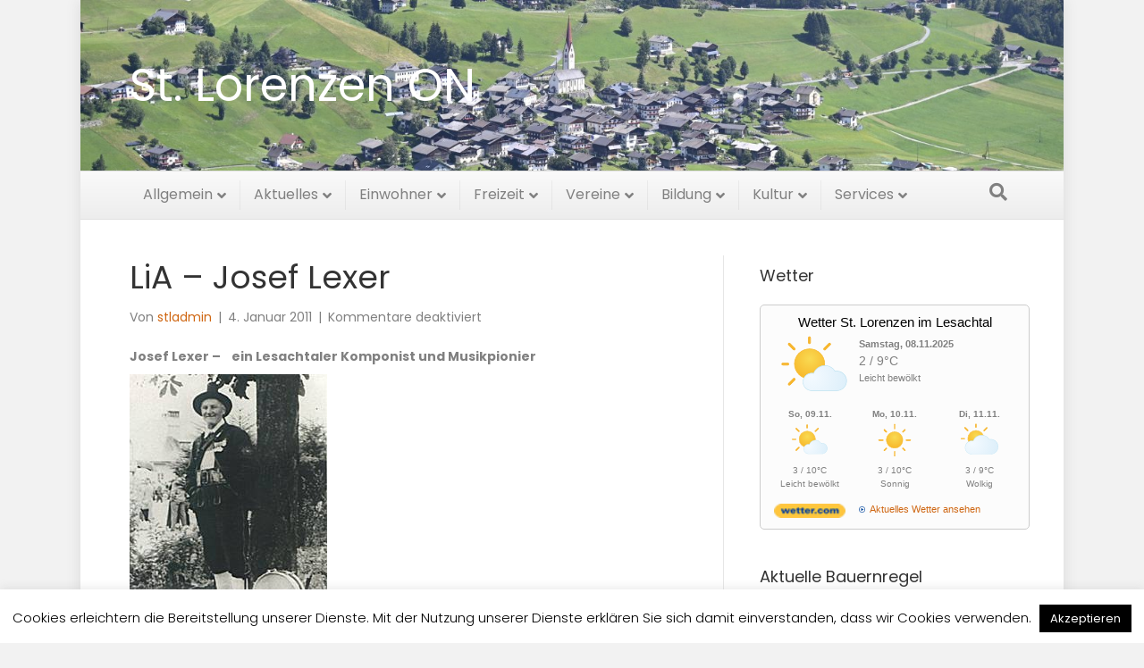

--- FILE ---
content_type: text/html; charset=UTF-8
request_url: https://www.st-lorenzen.at/lia-josef-lexer/
body_size: 20110
content:
<!DOCTYPE html>
<html lang="de">
<head>
<meta charset="UTF-8" />
<meta name='viewport' content='width=device-width, initial-scale=1.0' />
<meta http-equiv='X-UA-Compatible' content='IE=edge' />
<link rel="profile" href="https://gmpg.org/xfn/11" />
<title>LiA &#8211; Josef Lexer &#8211; St. Lorenzen im Lesachtal</title>
<meta name='robots' content='max-image-preview:large' />
	<style>img:is([sizes="auto" i], [sizes^="auto," i]) { contain-intrinsic-size: 3000px 1500px }</style>
	<link rel="alternate" type="application/rss+xml" title="St. Lorenzen im Lesachtal &raquo; Feed" href="https://www.st-lorenzen.at/feed/" />
<script>
window._wpemojiSettings = {"baseUrl":"https:\/\/s.w.org\/images\/core\/emoji\/16.0.1\/72x72\/","ext":".png","svgUrl":"https:\/\/s.w.org\/images\/core\/emoji\/16.0.1\/svg\/","svgExt":".svg","source":{"concatemoji":"https:\/\/www.st-lorenzen.at\/wp-includes\/js\/wp-emoji-release.min.js?ver=6.8.3"}};
/*! This file is auto-generated */
!function(s,n){var o,i,e;function c(e){try{var t={supportTests:e,timestamp:(new Date).valueOf()};sessionStorage.setItem(o,JSON.stringify(t))}catch(e){}}function p(e,t,n){e.clearRect(0,0,e.canvas.width,e.canvas.height),e.fillText(t,0,0);var t=new Uint32Array(e.getImageData(0,0,e.canvas.width,e.canvas.height).data),a=(e.clearRect(0,0,e.canvas.width,e.canvas.height),e.fillText(n,0,0),new Uint32Array(e.getImageData(0,0,e.canvas.width,e.canvas.height).data));return t.every(function(e,t){return e===a[t]})}function u(e,t){e.clearRect(0,0,e.canvas.width,e.canvas.height),e.fillText(t,0,0);for(var n=e.getImageData(16,16,1,1),a=0;a<n.data.length;a++)if(0!==n.data[a])return!1;return!0}function f(e,t,n,a){switch(t){case"flag":return n(e,"\ud83c\udff3\ufe0f\u200d\u26a7\ufe0f","\ud83c\udff3\ufe0f\u200b\u26a7\ufe0f")?!1:!n(e,"\ud83c\udde8\ud83c\uddf6","\ud83c\udde8\u200b\ud83c\uddf6")&&!n(e,"\ud83c\udff4\udb40\udc67\udb40\udc62\udb40\udc65\udb40\udc6e\udb40\udc67\udb40\udc7f","\ud83c\udff4\u200b\udb40\udc67\u200b\udb40\udc62\u200b\udb40\udc65\u200b\udb40\udc6e\u200b\udb40\udc67\u200b\udb40\udc7f");case"emoji":return!a(e,"\ud83e\udedf")}return!1}function g(e,t,n,a){var r="undefined"!=typeof WorkerGlobalScope&&self instanceof WorkerGlobalScope?new OffscreenCanvas(300,150):s.createElement("canvas"),o=r.getContext("2d",{willReadFrequently:!0}),i=(o.textBaseline="top",o.font="600 32px Arial",{});return e.forEach(function(e){i[e]=t(o,e,n,a)}),i}function t(e){var t=s.createElement("script");t.src=e,t.defer=!0,s.head.appendChild(t)}"undefined"!=typeof Promise&&(o="wpEmojiSettingsSupports",i=["flag","emoji"],n.supports={everything:!0,everythingExceptFlag:!0},e=new Promise(function(e){s.addEventListener("DOMContentLoaded",e,{once:!0})}),new Promise(function(t){var n=function(){try{var e=JSON.parse(sessionStorage.getItem(o));if("object"==typeof e&&"number"==typeof e.timestamp&&(new Date).valueOf()<e.timestamp+604800&&"object"==typeof e.supportTests)return e.supportTests}catch(e){}return null}();if(!n){if("undefined"!=typeof Worker&&"undefined"!=typeof OffscreenCanvas&&"undefined"!=typeof URL&&URL.createObjectURL&&"undefined"!=typeof Blob)try{var e="postMessage("+g.toString()+"("+[JSON.stringify(i),f.toString(),p.toString(),u.toString()].join(",")+"));",a=new Blob([e],{type:"text/javascript"}),r=new Worker(URL.createObjectURL(a),{name:"wpTestEmojiSupports"});return void(r.onmessage=function(e){c(n=e.data),r.terminate(),t(n)})}catch(e){}c(n=g(i,f,p,u))}t(n)}).then(function(e){for(var t in e)n.supports[t]=e[t],n.supports.everything=n.supports.everything&&n.supports[t],"flag"!==t&&(n.supports.everythingExceptFlag=n.supports.everythingExceptFlag&&n.supports[t]);n.supports.everythingExceptFlag=n.supports.everythingExceptFlag&&!n.supports.flag,n.DOMReady=!1,n.readyCallback=function(){n.DOMReady=!0}}).then(function(){return e}).then(function(){var e;n.supports.everything||(n.readyCallback(),(e=n.source||{}).concatemoji?t(e.concatemoji):e.wpemoji&&e.twemoji&&(t(e.twemoji),t(e.wpemoji)))}))}((window,document),window._wpemojiSettings);
</script>
<style id='wp-emoji-styles-inline-css'>

	img.wp-smiley, img.emoji {
		display: inline !important;
		border: none !important;
		box-shadow: none !important;
		height: 1em !important;
		width: 1em !important;
		margin: 0 0.07em !important;
		vertical-align: -0.1em !important;
		background: none !important;
		padding: 0 !important;
	}
</style>
<link rel='stylesheet' id='wp-block-library-css' href='https://www.st-lorenzen.at/wp-includes/css/dist/block-library/style.min.css?ver=6.8.3' media='all' />
<style id='wp-block-library-theme-inline-css'>
.wp-block-audio :where(figcaption){color:#555;font-size:13px;text-align:center}.is-dark-theme .wp-block-audio :where(figcaption){color:#ffffffa6}.wp-block-audio{margin:0 0 1em}.wp-block-code{border:1px solid #ccc;border-radius:4px;font-family:Menlo,Consolas,monaco,monospace;padding:.8em 1em}.wp-block-embed :where(figcaption){color:#555;font-size:13px;text-align:center}.is-dark-theme .wp-block-embed :where(figcaption){color:#ffffffa6}.wp-block-embed{margin:0 0 1em}.blocks-gallery-caption{color:#555;font-size:13px;text-align:center}.is-dark-theme .blocks-gallery-caption{color:#ffffffa6}:root :where(.wp-block-image figcaption){color:#555;font-size:13px;text-align:center}.is-dark-theme :root :where(.wp-block-image figcaption){color:#ffffffa6}.wp-block-image{margin:0 0 1em}.wp-block-pullquote{border-bottom:4px solid;border-top:4px solid;color:currentColor;margin-bottom:1.75em}.wp-block-pullquote cite,.wp-block-pullquote footer,.wp-block-pullquote__citation{color:currentColor;font-size:.8125em;font-style:normal;text-transform:uppercase}.wp-block-quote{border-left:.25em solid;margin:0 0 1.75em;padding-left:1em}.wp-block-quote cite,.wp-block-quote footer{color:currentColor;font-size:.8125em;font-style:normal;position:relative}.wp-block-quote:where(.has-text-align-right){border-left:none;border-right:.25em solid;padding-left:0;padding-right:1em}.wp-block-quote:where(.has-text-align-center){border:none;padding-left:0}.wp-block-quote.is-large,.wp-block-quote.is-style-large,.wp-block-quote:where(.is-style-plain){border:none}.wp-block-search .wp-block-search__label{font-weight:700}.wp-block-search__button{border:1px solid #ccc;padding:.375em .625em}:where(.wp-block-group.has-background){padding:1.25em 2.375em}.wp-block-separator.has-css-opacity{opacity:.4}.wp-block-separator{border:none;border-bottom:2px solid;margin-left:auto;margin-right:auto}.wp-block-separator.has-alpha-channel-opacity{opacity:1}.wp-block-separator:not(.is-style-wide):not(.is-style-dots){width:100px}.wp-block-separator.has-background:not(.is-style-dots){border-bottom:none;height:1px}.wp-block-separator.has-background:not(.is-style-wide):not(.is-style-dots){height:2px}.wp-block-table{margin:0 0 1em}.wp-block-table td,.wp-block-table th{word-break:normal}.wp-block-table :where(figcaption){color:#555;font-size:13px;text-align:center}.is-dark-theme .wp-block-table :where(figcaption){color:#ffffffa6}.wp-block-video :where(figcaption){color:#555;font-size:13px;text-align:center}.is-dark-theme .wp-block-video :where(figcaption){color:#ffffffa6}.wp-block-video{margin:0 0 1em}:root :where(.wp-block-template-part.has-background){margin-bottom:0;margin-top:0;padding:1.25em 2.375em}
</style>
<style id='classic-theme-styles-inline-css'>
/*! This file is auto-generated */
.wp-block-button__link{color:#fff;background-color:#32373c;border-radius:9999px;box-shadow:none;text-decoration:none;padding:calc(.667em + 2px) calc(1.333em + 2px);font-size:1.125em}.wp-block-file__button{background:#32373c;color:#fff;text-decoration:none}
</style>
<style id='global-styles-inline-css'>
:root{--wp--preset--aspect-ratio--square: 1;--wp--preset--aspect-ratio--4-3: 4/3;--wp--preset--aspect-ratio--3-4: 3/4;--wp--preset--aspect-ratio--3-2: 3/2;--wp--preset--aspect-ratio--2-3: 2/3;--wp--preset--aspect-ratio--16-9: 16/9;--wp--preset--aspect-ratio--9-16: 9/16;--wp--preset--color--black: #000000;--wp--preset--color--cyan-bluish-gray: #abb8c3;--wp--preset--color--white: #ffffff;--wp--preset--color--pale-pink: #f78da7;--wp--preset--color--vivid-red: #cf2e2e;--wp--preset--color--luminous-vivid-orange: #ff6900;--wp--preset--color--luminous-vivid-amber: #fcb900;--wp--preset--color--light-green-cyan: #7bdcb5;--wp--preset--color--vivid-green-cyan: #00d084;--wp--preset--color--pale-cyan-blue: #8ed1fc;--wp--preset--color--vivid-cyan-blue: #0693e3;--wp--preset--color--vivid-purple: #9b51e0;--wp--preset--color--fl-heading-text: #333333;--wp--preset--color--fl-body-bg: #f2f2f2;--wp--preset--color--fl-body-text: #808080;--wp--preset--color--fl-accent: #cf6713;--wp--preset--color--fl-accent-hover: #cf6713;--wp--preset--color--fl-topbar-bg: #333333;--wp--preset--color--fl-topbar-text: #a6a6a6;--wp--preset--color--fl-topbar-link: #a6a6a6;--wp--preset--color--fl-topbar-hover: #ffffff;--wp--preset--color--fl-header-bg: #ffffff;--wp--preset--color--fl-header-text: #111111;--wp--preset--color--fl-header-link: #ffffff;--wp--preset--color--fl-header-hover: #cf6713;--wp--preset--color--fl-nav-bg: #fafafa;--wp--preset--color--fl-nav-link: #808080;--wp--preset--color--fl-nav-hover: #cf6713;--wp--preset--color--fl-content-bg: #ffffff;--wp--preset--color--fl-footer-widgets-bg: #fafafa;--wp--preset--color--fl-footer-widgets-text: #808080;--wp--preset--color--fl-footer-widgets-link: #cf6713;--wp--preset--color--fl-footer-widgets-hover: #cf6713;--wp--preset--color--fl-footer-bg: #333333;--wp--preset--color--fl-footer-text: #a6a6a6;--wp--preset--color--fl-footer-link: #a6a6a6;--wp--preset--color--fl-footer-hover: #ffffff;--wp--preset--gradient--vivid-cyan-blue-to-vivid-purple: linear-gradient(135deg,rgba(6,147,227,1) 0%,rgb(155,81,224) 100%);--wp--preset--gradient--light-green-cyan-to-vivid-green-cyan: linear-gradient(135deg,rgb(122,220,180) 0%,rgb(0,208,130) 100%);--wp--preset--gradient--luminous-vivid-amber-to-luminous-vivid-orange: linear-gradient(135deg,rgba(252,185,0,1) 0%,rgba(255,105,0,1) 100%);--wp--preset--gradient--luminous-vivid-orange-to-vivid-red: linear-gradient(135deg,rgba(255,105,0,1) 0%,rgb(207,46,46) 100%);--wp--preset--gradient--very-light-gray-to-cyan-bluish-gray: linear-gradient(135deg,rgb(238,238,238) 0%,rgb(169,184,195) 100%);--wp--preset--gradient--cool-to-warm-spectrum: linear-gradient(135deg,rgb(74,234,220) 0%,rgb(151,120,209) 20%,rgb(207,42,186) 40%,rgb(238,44,130) 60%,rgb(251,105,98) 80%,rgb(254,248,76) 100%);--wp--preset--gradient--blush-light-purple: linear-gradient(135deg,rgb(255,206,236) 0%,rgb(152,150,240) 100%);--wp--preset--gradient--blush-bordeaux: linear-gradient(135deg,rgb(254,205,165) 0%,rgb(254,45,45) 50%,rgb(107,0,62) 100%);--wp--preset--gradient--luminous-dusk: linear-gradient(135deg,rgb(255,203,112) 0%,rgb(199,81,192) 50%,rgb(65,88,208) 100%);--wp--preset--gradient--pale-ocean: linear-gradient(135deg,rgb(255,245,203) 0%,rgb(182,227,212) 50%,rgb(51,167,181) 100%);--wp--preset--gradient--electric-grass: linear-gradient(135deg,rgb(202,248,128) 0%,rgb(113,206,126) 100%);--wp--preset--gradient--midnight: linear-gradient(135deg,rgb(2,3,129) 0%,rgb(40,116,252) 100%);--wp--preset--font-size--small: 13px;--wp--preset--font-size--medium: 20px;--wp--preset--font-size--large: 36px;--wp--preset--font-size--x-large: 42px;--wp--preset--spacing--20: 0.44rem;--wp--preset--spacing--30: 0.67rem;--wp--preset--spacing--40: 1rem;--wp--preset--spacing--50: 1.5rem;--wp--preset--spacing--60: 2.25rem;--wp--preset--spacing--70: 3.38rem;--wp--preset--spacing--80: 5.06rem;--wp--preset--shadow--natural: 6px 6px 9px rgba(0, 0, 0, 0.2);--wp--preset--shadow--deep: 12px 12px 50px rgba(0, 0, 0, 0.4);--wp--preset--shadow--sharp: 6px 6px 0px rgba(0, 0, 0, 0.2);--wp--preset--shadow--outlined: 6px 6px 0px -3px rgba(255, 255, 255, 1), 6px 6px rgba(0, 0, 0, 1);--wp--preset--shadow--crisp: 6px 6px 0px rgba(0, 0, 0, 1);}:where(.is-layout-flex){gap: 0.5em;}:where(.is-layout-grid){gap: 0.5em;}body .is-layout-flex{display: flex;}.is-layout-flex{flex-wrap: wrap;align-items: center;}.is-layout-flex > :is(*, div){margin: 0;}body .is-layout-grid{display: grid;}.is-layout-grid > :is(*, div){margin: 0;}:where(.wp-block-columns.is-layout-flex){gap: 2em;}:where(.wp-block-columns.is-layout-grid){gap: 2em;}:where(.wp-block-post-template.is-layout-flex){gap: 1.25em;}:where(.wp-block-post-template.is-layout-grid){gap: 1.25em;}.has-black-color{color: var(--wp--preset--color--black) !important;}.has-cyan-bluish-gray-color{color: var(--wp--preset--color--cyan-bluish-gray) !important;}.has-white-color{color: var(--wp--preset--color--white) !important;}.has-pale-pink-color{color: var(--wp--preset--color--pale-pink) !important;}.has-vivid-red-color{color: var(--wp--preset--color--vivid-red) !important;}.has-luminous-vivid-orange-color{color: var(--wp--preset--color--luminous-vivid-orange) !important;}.has-luminous-vivid-amber-color{color: var(--wp--preset--color--luminous-vivid-amber) !important;}.has-light-green-cyan-color{color: var(--wp--preset--color--light-green-cyan) !important;}.has-vivid-green-cyan-color{color: var(--wp--preset--color--vivid-green-cyan) !important;}.has-pale-cyan-blue-color{color: var(--wp--preset--color--pale-cyan-blue) !important;}.has-vivid-cyan-blue-color{color: var(--wp--preset--color--vivid-cyan-blue) !important;}.has-vivid-purple-color{color: var(--wp--preset--color--vivid-purple) !important;}.has-black-background-color{background-color: var(--wp--preset--color--black) !important;}.has-cyan-bluish-gray-background-color{background-color: var(--wp--preset--color--cyan-bluish-gray) !important;}.has-white-background-color{background-color: var(--wp--preset--color--white) !important;}.has-pale-pink-background-color{background-color: var(--wp--preset--color--pale-pink) !important;}.has-vivid-red-background-color{background-color: var(--wp--preset--color--vivid-red) !important;}.has-luminous-vivid-orange-background-color{background-color: var(--wp--preset--color--luminous-vivid-orange) !important;}.has-luminous-vivid-amber-background-color{background-color: var(--wp--preset--color--luminous-vivid-amber) !important;}.has-light-green-cyan-background-color{background-color: var(--wp--preset--color--light-green-cyan) !important;}.has-vivid-green-cyan-background-color{background-color: var(--wp--preset--color--vivid-green-cyan) !important;}.has-pale-cyan-blue-background-color{background-color: var(--wp--preset--color--pale-cyan-blue) !important;}.has-vivid-cyan-blue-background-color{background-color: var(--wp--preset--color--vivid-cyan-blue) !important;}.has-vivid-purple-background-color{background-color: var(--wp--preset--color--vivid-purple) !important;}.has-black-border-color{border-color: var(--wp--preset--color--black) !important;}.has-cyan-bluish-gray-border-color{border-color: var(--wp--preset--color--cyan-bluish-gray) !important;}.has-white-border-color{border-color: var(--wp--preset--color--white) !important;}.has-pale-pink-border-color{border-color: var(--wp--preset--color--pale-pink) !important;}.has-vivid-red-border-color{border-color: var(--wp--preset--color--vivid-red) !important;}.has-luminous-vivid-orange-border-color{border-color: var(--wp--preset--color--luminous-vivid-orange) !important;}.has-luminous-vivid-amber-border-color{border-color: var(--wp--preset--color--luminous-vivid-amber) !important;}.has-light-green-cyan-border-color{border-color: var(--wp--preset--color--light-green-cyan) !important;}.has-vivid-green-cyan-border-color{border-color: var(--wp--preset--color--vivid-green-cyan) !important;}.has-pale-cyan-blue-border-color{border-color: var(--wp--preset--color--pale-cyan-blue) !important;}.has-vivid-cyan-blue-border-color{border-color: var(--wp--preset--color--vivid-cyan-blue) !important;}.has-vivid-purple-border-color{border-color: var(--wp--preset--color--vivid-purple) !important;}.has-vivid-cyan-blue-to-vivid-purple-gradient-background{background: var(--wp--preset--gradient--vivid-cyan-blue-to-vivid-purple) !important;}.has-light-green-cyan-to-vivid-green-cyan-gradient-background{background: var(--wp--preset--gradient--light-green-cyan-to-vivid-green-cyan) !important;}.has-luminous-vivid-amber-to-luminous-vivid-orange-gradient-background{background: var(--wp--preset--gradient--luminous-vivid-amber-to-luminous-vivid-orange) !important;}.has-luminous-vivid-orange-to-vivid-red-gradient-background{background: var(--wp--preset--gradient--luminous-vivid-orange-to-vivid-red) !important;}.has-very-light-gray-to-cyan-bluish-gray-gradient-background{background: var(--wp--preset--gradient--very-light-gray-to-cyan-bluish-gray) !important;}.has-cool-to-warm-spectrum-gradient-background{background: var(--wp--preset--gradient--cool-to-warm-spectrum) !important;}.has-blush-light-purple-gradient-background{background: var(--wp--preset--gradient--blush-light-purple) !important;}.has-blush-bordeaux-gradient-background{background: var(--wp--preset--gradient--blush-bordeaux) !important;}.has-luminous-dusk-gradient-background{background: var(--wp--preset--gradient--luminous-dusk) !important;}.has-pale-ocean-gradient-background{background: var(--wp--preset--gradient--pale-ocean) !important;}.has-electric-grass-gradient-background{background: var(--wp--preset--gradient--electric-grass) !important;}.has-midnight-gradient-background{background: var(--wp--preset--gradient--midnight) !important;}.has-small-font-size{font-size: var(--wp--preset--font-size--small) !important;}.has-medium-font-size{font-size: var(--wp--preset--font-size--medium) !important;}.has-large-font-size{font-size: var(--wp--preset--font-size--large) !important;}.has-x-large-font-size{font-size: var(--wp--preset--font-size--x-large) !important;}
:where(.wp-block-post-template.is-layout-flex){gap: 1.25em;}:where(.wp-block-post-template.is-layout-grid){gap: 1.25em;}
:where(.wp-block-columns.is-layout-flex){gap: 2em;}:where(.wp-block-columns.is-layout-grid){gap: 2em;}
:root :where(.wp-block-pullquote){font-size: 1.5em;line-height: 1.6;}
</style>
<link rel='stylesheet' id='bbp-default-css' href='https://www.st-lorenzen.at/wp-content/plugins/bbpress/templates/default/css/bbpress.min.css?ver=2.6.14' media='all' />
<link rel='stylesheet' id='cookie-law-info-css' href='https://www.st-lorenzen.at/wp-content/plugins/cookie-law-info/legacy/public/css/cookie-law-info-public.css?ver=3.3.6' media='all' />
<link rel='stylesheet' id='cookie-law-info-gdpr-css' href='https://www.st-lorenzen.at/wp-content/plugins/cookie-law-info/legacy/public/css/cookie-law-info-gdpr.css?ver=3.3.6' media='all' />
<link rel='stylesheet' id='jquery-magnificpopup-css' href='https://www.st-lorenzen.at/wp-content/plugins/bb-plugin/css/jquery.magnificpopup.min.css?ver=2.9.4' media='all' />
<link rel='stylesheet' id='font-awesome-5-css' href='https://www.st-lorenzen.at/wp-content/plugins/bb-plugin/fonts/fontawesome/5.15.4/css/all.min.css?ver=2.9.4' media='all' />
<link rel='stylesheet' id='bootstrap-css' href='https://www.st-lorenzen.at/wp-content/themes/bb-theme/css/bootstrap.min.css?ver=1.7.18.1' media='all' />
<link rel='stylesheet' id='fl-automator-skin-css' href='https://www.st-lorenzen.at/wp-content/uploads/bb-theme/skin-682afac90b697.css?ver=1.7.18.1' media='all' />
<link rel='stylesheet' id='fl-child-theme-css' href='https://www.st-lorenzen.at/wp-content/themes/bb-theme-child/style.css?ver=6.8.3' media='all' />
<script id="jquery-core-js-extra">
var SDT_DATA = {"ajaxurl":"https:\/\/www.st-lorenzen.at\/wp-admin\/admin-ajax.php","siteUrl":"https:\/\/www.st-lorenzen.at\/","pluginsUrl":"https:\/\/www.st-lorenzen.at\/wp-content\/plugins","isAdmin":""};
</script>
<script src="https://www.st-lorenzen.at/wp-includes/js/jquery/jquery.min.js?ver=3.7.1" id="jquery-core-js"></script>
<script src="https://www.st-lorenzen.at/wp-includes/js/jquery/jquery-migrate.min.js?ver=3.4.1" id="jquery-migrate-js"></script>
<script id="cookie-law-info-js-extra">
var Cli_Data = {"nn_cookie_ids":[],"cookielist":[],"non_necessary_cookies":[],"ccpaEnabled":"","ccpaRegionBased":"","ccpaBarEnabled":"","strictlyEnabled":["necessary","obligatoire"],"ccpaType":"gdpr","js_blocking":"","custom_integration":"","triggerDomRefresh":"","secure_cookies":""};
var cli_cookiebar_settings = {"animate_speed_hide":"500","animate_speed_show":"500","background":"#fff","border":"#444","border_on":"","button_1_button_colour":"#000","button_1_button_hover":"#000000","button_1_link_colour":"#fff","button_1_as_button":"1","button_1_new_win":"","button_2_button_colour":"#333","button_2_button_hover":"#292929","button_2_link_colour":"#444","button_2_as_button":"","button_2_hidebar":"","button_3_button_colour":"#000","button_3_button_hover":"#000000","button_3_link_colour":"#fff","button_3_as_button":"1","button_3_new_win":"","button_4_button_colour":"#000","button_4_button_hover":"#000000","button_4_link_colour":"#62a329","button_4_as_button":"","button_7_button_colour":"#61a229","button_7_button_hover":"#4e8221","button_7_link_colour":"#fff","button_7_as_button":"1","button_7_new_win":"","font_family":"inherit","header_fix":"","notify_animate_hide":"","notify_animate_show":"","notify_div_id":"#cookie-law-info-bar","notify_position_horizontal":"right","notify_position_vertical":"bottom","scroll_close":"","scroll_close_reload":"","accept_close_reload":"","reject_close_reload":"","showagain_tab":"","showagain_background":"#fff","showagain_border":"#000","showagain_div_id":"#cookie-law-info-again","showagain_x_position":"100px","text":"#000","show_once_yn":"","show_once":"10000","logging_on":"","as_popup":"","popup_overlay":"1","bar_heading_text":"","cookie_bar_as":"banner","popup_showagain_position":"bottom-right","widget_position":"left"};
var log_object = {"ajax_url":"https:\/\/www.st-lorenzen.at\/wp-admin\/admin-ajax.php"};
</script>
<script src="https://www.st-lorenzen.at/wp-content/plugins/cookie-law-info/legacy/public/js/cookie-law-info-public.js?ver=3.3.6" id="cookie-law-info-js"></script>
<link rel="https://api.w.org/" href="https://www.st-lorenzen.at/wp-json/" /><link rel="alternate" title="JSON" type="application/json" href="https://www.st-lorenzen.at/wp-json/wp/v2/posts/140" /><link rel="EditURI" type="application/rsd+xml" title="RSD" href="https://www.st-lorenzen.at/xmlrpc.php?rsd" />
<meta name="generator" content="WordPress 6.8.3" />
<link rel="canonical" href="https://www.st-lorenzen.at/lia-josef-lexer/" />
<link rel='shortlink' href='https://www.st-lorenzen.at/?p=140' />
<link rel="alternate" title="oEmbed (JSON)" type="application/json+oembed" href="https://www.st-lorenzen.at/wp-json/oembed/1.0/embed?url=https%3A%2F%2Fwww.st-lorenzen.at%2Flia-josef-lexer%2F" />
<link rel="alternate" title="oEmbed (XML)" type="text/xml+oembed" href="https://www.st-lorenzen.at/wp-json/oembed/1.0/embed?url=https%3A%2F%2Fwww.st-lorenzen.at%2Flia-josef-lexer%2F&#038;format=xml" />
<link rel="icon" href="https://www.st-lorenzen.at/wp-content/uploads/2021/02/cropped-favicon1-32x32.jpg" sizes="32x32" />
<link rel="icon" href="https://www.st-lorenzen.at/wp-content/uploads/2021/02/cropped-favicon1-192x192.jpg" sizes="192x192" />
<link rel="apple-touch-icon" href="https://www.st-lorenzen.at/wp-content/uploads/2021/02/cropped-favicon1-180x180.jpg" />
<meta name="msapplication-TileImage" content="https://www.st-lorenzen.at/wp-content/uploads/2021/02/cropped-favicon1-270x270.jpg" />
		<style id="wp-custom-css">
			/* poppins-100 - latin */
@font-face {
  font-family: 'Poppins';
  font-style: normal;
  font-weight: 100;
  src: url('https://www.st-lorenzen.at/wp-content/fonts/poppins-v20-latin-100.eot'); /* IE9 Compat Modes */
  src: local(''),
       url('https://www.st-lorenzen.at/wp-content/fonts/poppins-v20-latin-100.eot?#iefix') format('embedded-opentype'), /* IE6-IE8 */
       url('https://www.st-lorenzen.at/wp-content/fonts/poppins-v20-latin-100.woff2') format('woff2'), /* Super Modern Browsers */
       url('https://www.st-lorenzen.at/wp-content/fonts/poppins-v20-latin-100.woff') format('woff'), /* Modern Browsers */
       url('https://www.st-lorenzen.at/wp-content/fonts/poppins-v20-latin-100.ttf') format('truetype'), /* Safari, Android, iOS */
       url('https://www.st-lorenzen.at/wp-content/fonts/poppins-v20-latin-100.svg#Poppins') format('svg'); /* Legacy iOS */
}
/* poppins-100italic - latin */
@font-face {
  font-family: 'Poppins';
  font-style: italic;
  font-weight: 100;
  src: url('https://www.st-lorenzen.at/wp-content/fonts/poppins-v20-latin-100italic.eot'); /* IE9 Compat Modes */
  src: local(''),
       url('https://www.st-lorenzen.at/wp-content/fonts/poppins-v20-latin-100italic.eot?#iefix') format('embedded-opentype'), /* IE6-IE8 */
       url('https://www.st-lorenzen.at/wp-content/fonts/poppins-v20-latin-100italic.woff2') format('woff2'), /* Super Modern Browsers */
       url('https://www.st-lorenzen.at/wp-content/fonts/poppins-v20-latin-100italic.woff') format('woff'), /* Modern Browsers */
       url('https://www.st-lorenzen.at/wp-content/fonts/poppins-v20-latin-100italic.ttf') format('truetype'), /* Safari, Android, iOS */
       url('https://www.st-lorenzen.at/wp-content/fonts/poppins-v20-latin-100italic.svg#Poppins') format('svg'); /* Legacy iOS */
}
/* poppins-200 - latin */
@font-face {
  font-family: 'Poppins';
  font-style: normal;
  font-weight: 200;
  src: url('https://www.st-lorenzen.at/wp-content/fonts/poppins-v20-latin-200.eot'); /* IE9 Compat Modes */
  src: local(''),
       url('https://www.st-lorenzen.at/wp-content/fonts/poppins-v20-latin-200.eot?#iefix') format('embedded-opentype'), /* IE6-IE8 */
       url('https://www.st-lorenzen.at/wp-content/fonts/poppins-v20-latin-200.woff2') format('woff2'), /* Super Modern Browsers */
       url('https://www.st-lorenzen.at/wp-content/fonts/poppins-v20-latin-200.woff') format('woff'), /* Modern Browsers */
       url('https://www.st-lorenzen.at/wp-content/fonts/poppins-v20-latin-200.ttf') format('truetype'), /* Safari, Android, iOS */
       url('https://www.st-lorenzen.at/wp-content/fonts/poppins-v20-latin-200.svg#Poppins') format('svg'); /* Legacy iOS */
}
/* poppins-200italic - latin */
@font-face {
  font-family: 'Poppins';
  font-style: italic;
  font-weight: 200;
  src: url('https://www.st-lorenzen.at/wp-content/fonts/poppins-v20-latin-200italic.eot'); /* IE9 Compat Modes */
  src: local(''),
       url('https://www.st-lorenzen.at/wp-content/fonts/poppins-v20-latin-200italic.eot?#iefix') format('embedded-opentype'), /* IE6-IE8 */
       url('https://www.st-lorenzen.at/wp-content/fonts/poppins-v20-latin-200italic.woff2') format('woff2'), /* Super Modern Browsers */
       url('https://www.st-lorenzen.at/wp-content/fonts/poppins-v20-latin-200italic.woff') format('woff'), /* Modern Browsers */
       url('https://www.st-lorenzen.at/wp-content/fonts/poppins-v20-latin-200italic.ttf') format('truetype'), /* Safari, Android, iOS */
       url('https://www.st-lorenzen.at/wp-content/fonts/poppins-v20-latin-200italic.svg#Poppins') format('svg'); /* Legacy iOS */
}
/* poppins-300 - latin */
@font-face {
  font-family: 'Poppins';
  font-style: normal;
  font-weight: 300;
  src: url('https://www.st-lorenzen.at/wp-content/fonts/poppins-v20-latin-300.eot'); /* IE9 Compat Modes */
  src: local(''),
       url('https://www.st-lorenzen.at/wp-content/fonts/poppins-v20-latin-300.eot?#iefix') format('embedded-opentype'), /* IE6-IE8 */
       url('https://www.st-lorenzen.at/wp-content/fonts/poppins-v20-latin-300.woff2') format('woff2'), /* Super Modern Browsers */
       url('https://www.st-lorenzen.at/wp-content/fonts/poppins-v20-latin-300.woff') format('woff'), /* Modern Browsers */
       url('https://www.st-lorenzen.at/wp-content/fonts/poppins-v20-latin-300.ttf') format('truetype'), /* Safari, Android, iOS */
       url('https://www.st-lorenzen.at/wp-content/fonts/poppins-v20-latin-300.svg#Poppins') format('svg'); /* Legacy iOS */
}
/* poppins-300italic - latin */
@font-face {
  font-family: 'Poppins';
  font-style: italic;
  font-weight: 300;
  src: url('https://www.st-lorenzen.at/wp-content/fonts/poppins-v20-latin-300italic.eot'); /* IE9 Compat Modes */
  src: local(''),
       url('https://www.st-lorenzen.at/wp-content/fonts/poppins-v20-latin-300italic.eot?#iefix') format('embedded-opentype'), /* IE6-IE8 */
       url('https://www.st-lorenzen.at/wp-content/fonts/poppins-v20-latin-300italic.woff2') format('woff2'), /* Super Modern Browsers */
       url('https://www.st-lorenzen.at/wp-content/fonts/poppins-v20-latin-300italic.woff') format('woff'), /* Modern Browsers */
       url('https://www.st-lorenzen.at/wp-content/fonts/poppins-v20-latin-300italic.ttf') format('truetype'), /* Safari, Android, iOS */
       url('https://www.st-lorenzen.at/wp-content/fonts/poppins-v20-latin-300italic.svg#Poppins') format('svg'); /* Legacy iOS */
}
/* poppins-regular - latin */
@font-face {
  font-family: 'Poppins';
  font-style: normal;
  font-weight: 400;
  src: url('https://www.st-lorenzen.at/wp-content/fonts/poppins-v20-latin-regular.eot'); /* IE9 Compat Modes */
  src: local(''),
       url('https://www.st-lorenzen.at/wp-content/fonts/poppins-v20-latin-regular.eot?#iefix') format('embedded-opentype'), /* IE6-IE8 */
       url('https://www.st-lorenzen.at/wp-content/fonts/poppins-v20-latin-regular.woff2') format('woff2'), /* Super Modern Browsers */
       url('https://www.st-lorenzen.at/wp-content/fonts/poppins-v20-latin-regular.woff') format('woff'), /* Modern Browsers */
       url('https://www.st-lorenzen.at/wp-content/fonts/poppins-v20-latin-regular.ttf') format('truetype'), /* Safari, Android, iOS */
       url('https://www.st-lorenzen.at/wp-content/fonts/poppins-v20-latin-regular.svg#Poppins') format('svg'); /* Legacy iOS */
}
/* poppins-italic - latin */
@font-face {
  font-family: 'Poppins';
  font-style: italic;
  font-weight: 400;
  src: url('https://www.st-lorenzen.at/wp-content/fonts/poppins-v20-latin-italic.eot'); /* IE9 Compat Modes */
  src: local(''),
       url('https://www.st-lorenzen.at/wp-content/fonts/poppins-v20-latin-italic.eot?#iefix') format('embedded-opentype'), /* IE6-IE8 */
       url('https://www.st-lorenzen.at/wp-content/fonts/poppins-v20-latin-italic.woff2') format('woff2'), /* Super Modern Browsers */
       url('https://www.st-lorenzen.at/wp-content/fonts/poppins-v20-latin-italic.woff') format('woff'), /* Modern Browsers */
       url('https://www.st-lorenzen.at/wp-content/fonts/poppins-v20-latin-italic.ttf') format('truetype'), /* Safari, Android, iOS */
       url('https://www.st-lorenzen.at/wp-content/fonts/poppins-v20-latin-italic.svg#Poppins') format('svg'); /* Legacy iOS */
}
/* poppins-500 - latin */
@font-face {
  font-family: 'Poppins';
  font-style: normal;
  font-weight: 500;
  src: url('https://www.st-lorenzen.at/wp-content/fonts/poppins-v20-latin-500.eot'); /* IE9 Compat Modes */
  src: local(''),
       url('https://www.st-lorenzen.at/wp-content/fonts/poppins-v20-latin-500.eot?#iefix') format('embedded-opentype'), /* IE6-IE8 */
       url('https://www.st-lorenzen.at/wp-content/fonts/poppins-v20-latin-500.woff2') format('woff2'), /* Super Modern Browsers */
       url('https://www.st-lorenzen.at/wp-content/fonts/poppins-v20-latin-500.woff') format('woff'), /* Modern Browsers */
       url('https://www.st-lorenzen.at/wp-content/fonts/poppins-v20-latin-500.ttf') format('truetype'), /* Safari, Android, iOS */
       url('https://www.st-lorenzen.at/wp-content/fonts/poppins-v20-latin-500.svg#Poppins') format('svg'); /* Legacy iOS */
}
/* poppins-500italic - latin */
@font-face {
  font-family: 'Poppins';
  font-style: italic;
  font-weight: 500;
  src: url('https://www.st-lorenzen.at/wp-content/fonts/poppins-v20-latin-500italic.eot'); /* IE9 Compat Modes */
  src: local(''),
       url('https://www.st-lorenzen.at/wp-content/fonts/poppins-v20-latin-500italic.eot?#iefix') format('embedded-opentype'), /* IE6-IE8 */
       url('https://www.st-lorenzen.at/wp-content/fonts/poppins-v20-latin-500italic.woff2') format('woff2'), /* Super Modern Browsers */
       url('https://www.st-lorenzen.at/wp-content/fonts/poppins-v20-latin-500italic.woff') format('woff'), /* Modern Browsers */
       url('https://www.st-lorenzen.at/wp-content/fonts/poppins-v20-latin-500italic.ttf') format('truetype'), /* Safari, Android, iOS */
       url('https://www.st-lorenzen.at/wp-content/fonts/poppins-v20-latin-500italic.svg#Poppins') format('svg'); /* Legacy iOS */
}
/* poppins-600italic - latin */
@font-face {
  font-family: 'Poppins';
  font-style: italic;
  font-weight: 600;
  src: url('https://www.st-lorenzen.at/wp-content/fonts/poppins-v20-latin-600italic.eot'); /* IE9 Compat Modes */
  src: local(''),
       url('https://www.st-lorenzen.at/wp-content/fonts/poppins-v20-latin-600italic.eot?#iefix') format('embedded-opentype'), /* IE6-IE8 */
       url('https://www.st-lorenzen.at/wp-content/fonts/poppins-v20-latin-600italic.woff2') format('woff2'), /* Super Modern Browsers */
       url('https://www.st-lorenzen.at/wp-content/fonts/poppins-v20-latin-600italic.woff') format('woff'), /* Modern Browsers */
       url('https://www.st-lorenzen.at/wp-content/fonts/poppins-v20-latin-600italic.ttf') format('truetype'), /* Safari, Android, iOS */
       url('https://www.st-lorenzen.at/wp-content/fonts/poppins-v20-latin-600italic.svg#Poppins') format('svg'); /* Legacy iOS */
}
/* poppins-600 - latin */
@font-face {
  font-family: 'Poppins';
  font-style: normal;
  font-weight: 600;
  src: url('https://www.st-lorenzen.at/wp-content/fonts/poppins-v20-latin-600.eot'); /* IE9 Compat Modes */
  src: local(''),
       url('https://www.st-lorenzen.at/wp-content/fonts/poppins-v20-latin-600.eot?#iefix') format('embedded-opentype'), /* IE6-IE8 */
       url('https://www.st-lorenzen.at/wp-content/fonts/poppins-v20-latin-600.woff2') format('woff2'), /* Super Modern Browsers */
       url('https://www.st-lorenzen.at/wp-content/fonts/poppins-v20-latin-600.woff') format('woff'), /* Modern Browsers */
       url('https://www.st-lorenzen.at/wp-content/fonts/poppins-v20-latin-600.ttf') format('truetype'), /* Safari, Android, iOS */
       url('https://www.st-lorenzen.at/wp-content/fonts/poppins-v20-latin-600.svg#Poppins') format('svg'); /* Legacy iOS */
}
/* poppins-700 - latin */
@font-face {
  font-family: 'Poppins';
  font-style: normal;
  font-weight: 700;
  src: url('https://www.st-lorenzen.at/wp-content/fonts/poppins-v20-latin-700.eot'); /* IE9 Compat Modes */
  src: local(''),
       url('https://www.st-lorenzen.at/wp-content/fonts/poppins-v20-latin-700.eot?#iefix') format('embedded-opentype'), /* IE6-IE8 */
       url('https://www.st-lorenzen.at/wp-content/fonts/poppins-v20-latin-700.woff2') format('woff2'), /* Super Modern Browsers */
       url('https://www.st-lorenzen.at/wp-content/fonts/poppins-v20-latin-700.woff') format('woff'), /* Modern Browsers */
       url('https://www.st-lorenzen.at/wp-content/fonts/poppins-v20-latin-700.ttf') format('truetype'), /* Safari, Android, iOS */
       url('https://www.st-lorenzen.at/wp-content/fonts/poppins-v20-latin-700.svg#Poppins') format('svg'); /* Legacy iOS */
}
/* poppins-700italic - latin */
@font-face {
  font-family: 'Poppins';
  font-style: italic;
  font-weight: 700;
  src: url('https://www.st-lorenzen.at/wp-content/fonts/poppins-v20-latin-700italic.eot'); /* IE9 Compat Modes */
  src: local(''),
       url('https://www.st-lorenzen.at/wp-content/fonts/poppins-v20-latin-700italic.eot?#iefix') format('embedded-opentype'), /* IE6-IE8 */
       url('https://www.st-lorenzen.at/wp-content/fonts/poppins-v20-latin-700italic.woff2') format('woff2'), /* Super Modern Browsers */
       url('https://www.st-lorenzen.at/wp-content/fonts/poppins-v20-latin-700italic.woff') format('woff'), /* Modern Browsers */
       url('https://www.st-lorenzen.at/wp-content/fonts/poppins-v20-latin-700italic.ttf') format('truetype'), /* Safari, Android, iOS */
       url('https://www.st-lorenzen.at/wp-content/fonts/poppins-v20-latin-700italic.svg#Poppins') format('svg'); /* Legacy iOS */
}
/* poppins-800italic - latin */
@font-face {
  font-family: 'Poppins';
  font-style: italic;
  font-weight: 800;
  src: url('https://www.st-lorenzen.at/wp-content/fonts/poppins-v20-latin-800italic.eot'); /* IE9 Compat Modes */
  src: local(''),
       url('https://www.st-lorenzen.at/wp-content/fonts/poppins-v20-latin-800italic.eot?#iefix') format('embedded-opentype'), /* IE6-IE8 */
       url('https://www.st-lorenzen.at/wp-content/fonts/poppins-v20-latin-800italic.woff2') format('woff2'), /* Super Modern Browsers */
       url('https://www.st-lorenzen.at/wp-content/fonts/poppins-v20-latin-800italic.woff') format('woff'), /* Modern Browsers */
       url('https://www.st-lorenzen.at/wp-content/fonts/poppins-v20-latin-800italic.ttf') format('truetype'), /* Safari, Android, iOS */
       url('https://www.st-lorenzen.at/wp-content/fonts/poppins-v20-latin-800italic.svg#Poppins') format('svg'); /* Legacy iOS */
}
/* poppins-800 - latin */
@font-face {
  font-family: 'Poppins';
  font-style: normal;
  font-weight: 800;
  src: url('https://www.st-lorenzen.at/wp-content/fonts/poppins-v20-latin-800.eot'); /* IE9 Compat Modes */
  src: local(''),
       url('https://www.st-lorenzen.at/wp-content/fonts/poppins-v20-latin-800.eot?#iefix') format('embedded-opentype'), /* IE6-IE8 */
       url('https://www.st-lorenzen.at/wp-content/fonts/poppins-v20-latin-800.woff2') format('woff2'), /* Super Modern Browsers */
       url('https://www.st-lorenzen.at/wp-content/fonts/poppins-v20-latin-800.woff') format('woff'), /* Modern Browsers */
       url('https://www.st-lorenzen.at/wp-content/fonts/poppins-v20-latin-800.ttf') format('truetype'), /* Safari, Android, iOS */
       url('https://www.st-lorenzen.at/wp-content/fonts/poppins-v20-latin-800.svg#Poppins') format('svg'); /* Legacy iOS */
}
/* poppins-900 - latin */
@font-face {
  font-family: 'Poppins';
  font-style: normal;
  font-weight: 900;
  src: url('https://www.st-lorenzen.at/wp-content/fonts/poppins-v20-latin-900.eot'); /* IE9 Compat Modes */
  src: local(''),
       url('https://www.st-lorenzen.at/wp-content/fonts/poppins-v20-latin-900.eot?#iefix') format('embedded-opentype'), /* IE6-IE8 */
       url('https://www.st-lorenzen.at/wp-content/fonts/poppins-v20-latin-900.woff2') format('woff2'), /* Super Modern Browsers */
       url('https://www.st-lorenzen.at/wp-content/fonts/poppins-v20-latin-900.woff') format('woff'), /* Modern Browsers */
       url('https://www.st-lorenzen.at/wp-content/fonts/poppins-v20-latin-900.ttf') format('truetype'), /* Safari, Android, iOS */
       url('https://www.st-lorenzen.at/wp-content/fonts/poppins-v20-latin-900.svg#Poppins') format('svg'); /* Legacy iOS */
}
/* poppins-900italic - latin */
@font-face {
  font-family: 'Poppins';
  font-style: italic;
  font-weight: 900;
  src: url('https://www.st-lorenzen.at/wp-content/fonts/poppins-v20-latin-900italic.eot'); /* IE9 Compat Modes */
  src: local(''),
       url('https://www.st-lorenzen.at/wp-content/fonts/poppins-v20-latin-900italic.eot?#iefix') format('embedded-opentype'), /* IE6-IE8 */
       url('https://www.st-lorenzen.at/wp-content/fonts/poppins-v20-latin-900italic.woff2') format('woff2'), /* Super Modern Browsers */
       url('https://www.st-lorenzen.at/wp-content/fonts/poppins-v20-latin-900italic.woff') format('woff'), /* Modern Browsers */
       url('https://www.st-lorenzen.at/wp-content/fonts/poppins-v20-latin-900italic.ttf') format('truetype'), /* Safari, Android, iOS */
       url('https://www.st-lorenzen.at/wp-content/fonts/poppins-v20-latin-900italic.svg#Poppins') format('svg'); /* Legacy iOS */
}		</style>
		</head>
<body class="wp-singular post-template-default single single-post postid-140 single-format-standard wp-theme-bb-theme wp-child-theme-bb-theme-child fl-builder-2-9-4 fl-theme-1-7-18-1 fl-no-js fl-framework-bootstrap fl-preset-modern fl-fixed-width fl-has-sidebar fl-shrink fl-search-active fl-submenu-indicator" itemscope="itemscope" itemtype="https://schema.org/WebPage">

<script type="text/javascript" id="bbp-swap-no-js-body-class">
	document.body.className = document.body.className.replace( 'bbp-no-js', 'bbp-js' );
</script>

<a aria-label="Zum Inhalt springen" class="fl-screen-reader-text" href="#fl-main-content">Zum Inhalt springen</a><div class="fl-page">
	<header class="fl-page-header fl-page-header-primary fl-page-nav-bottom fl-page-nav-toggle-button fl-page-nav-toggle-visible-mobile" itemscope="itemscope" itemtype="https://schema.org/WPHeader" role="banner">
	<div class="fl-page-header-wrap">
		<div class="fl-page-header-container container">
			<div class="fl-page-header-row row">
				<div class="col-sm-6 col-md-6 fl-page-header-logo-col">
					<div class="fl-page-header-logo" itemscope="itemscope" itemtype="https://schema.org/Organization">
						<a href="https://www.st-lorenzen.at/" itemprop="url"><div class="fl-logo-text" itemprop="name">St. Lorenzen ON</div></a>
											</div>
				</div>
				<div class="col-sm-6 col-md-6 fl-page-nav-col">
					<div class="fl-page-header-content">
						<div class="fl-page-header-text"></div>					</div>
				</div>
			</div>
		</div>
	</div>
	<div class="fl-page-nav-wrap">
		<div class="fl-page-nav-container container">
			<nav class="fl-page-nav navbar navbar-default navbar-expand-md" aria-label="Header Menü" itemscope="itemscope" itemtype="https://schema.org/SiteNavigationElement" role="navigation">
				<button type="button" class="navbar-toggle navbar-toggler" data-toggle="collapse" data-target=".fl-page-nav-collapse">
					<span>Menü</span>
				</button>
				<div class="fl-page-nav-collapse collapse navbar-collapse">
					<ul id="menu-header_menu" class="nav navbar-nav menu fl-theme-menu"><li id="menu-item-31" class="menu-item menu-item-type-custom menu-item-object-custom menu-item-has-children menu-item-31 nav-item"><a href="/" class="nav-link">Allgemein</a><div class="fl-submenu-icon-wrap"><span class="fl-submenu-toggle-icon"></span></div>
<ul class="sub-menu">
	<li id="menu-item-2008" class="menu-item menu-item-type-post_type menu-item-object-page menu-item-2008 nav-item"><a href="https://www.st-lorenzen.at/ueber-den-ort/" class="nav-link">&#8230;über den Ort</a></li>
	<li id="menu-item-2012" class="menu-item menu-item-type-post_type menu-item-object-page menu-item-2012 nav-item"><a href="https://www.st-lorenzen.at/ortsteile/" class="nav-link">Ortsteile</a></li>
	<li id="menu-item-2094" class="menu-item menu-item-type-post_type menu-item-object-page menu-item-2094 nav-item"><a href="https://www.st-lorenzen.at/landkarte/" class="nav-link">Landkarte</a></li>
	<li id="menu-item-2091" class="menu-item menu-item-type-custom menu-item-object-custom menu-item-2091 nav-item"><a target="_blank" href="http://webcams.kelag.at/webcam-detail.php?id=4" class="nav-link">Webcam</a></li>
</ul>
</li>
<li id="menu-item-32" class="menu-item menu-item-type-custom menu-item-object-custom menu-item-has-children menu-item-32 nav-item"><a href="#" class="nav-link">Aktuelles</a><div class="fl-submenu-icon-wrap"><span class="fl-submenu-toggle-icon"></span></div>
<ul class="sub-menu">
	<li id="menu-item-5187" class="menu-item menu-item-type-post_type menu-item-object-forum menu-item-5187 nav-item"><a href="https://www.st-lorenzen.at/forums/forum/forum/mitteilungen/" class="nav-link">Mitteilungen</a></li>
	<li id="menu-item-5188" class="menu-item menu-item-type-post_type menu-item-object-forum menu-item-5188 nav-item"><a href="https://www.st-lorenzen.at/forums/forum/forum/pfarrbriefe/" class="nav-link">Pfarrbriefe</a></li>
	<li id="menu-item-2018" class="menu-item menu-item-type-post_type menu-item-object-page menu-item-2018 nav-item"><a href="https://www.st-lorenzen.at/die-wirtschaft/" class="nav-link">Wirtschaft</a></li>
	<li id="menu-item-2021" class="menu-item menu-item-type-post_type menu-item-object-page menu-item-2021 nav-item"><a href="https://www.st-lorenzen.at/gemeindeinformationen/" class="nav-link">Gemeindeinfos</a></li>
</ul>
</li>
<li id="menu-item-33" class="menu-item menu-item-type-custom menu-item-object-custom menu-item-has-children menu-item-33 nav-item"><a href="#" class="nav-link">Einwohner</a><div class="fl-submenu-icon-wrap"><span class="fl-submenu-toggle-icon"></span></div>
<ul class="sub-menu">
	<li id="menu-item-2031" class="menu-item menu-item-type-post_type menu-item-object-page menu-item-2031 nav-item"><a href="https://www.st-lorenzen.at/dorfgemeinschaft/" class="nav-link">Dorfgemeinschaft</a></li>
	<li id="menu-item-2024" class="menu-item menu-item-type-post_type menu-item-object-page menu-item-2024 nav-item"><a href="https://www.st-lorenzen.at/lia-lorenznerinnen-in-aktion/" class="nav-link">Lorenzner in Aktion</a></li>
	<li id="menu-item-2033" class="menu-item menu-item-type-post_type menu-item-object-page menu-item-2033 nav-item"><a href="https://www.st-lorenzen.at/die-st-lorenzner-jugend/" class="nav-link">St. Lorenzner Jugend</a></li>
	<li id="menu-item-5238" class="menu-item menu-item-type-post_type menu-item-object-page menu-item-5238 nav-item"><a href="https://www.st-lorenzen.at/st-lorenzen-a-z/" class="nav-link">St. Lorenzen A-Z</a></li>
	<li id="menu-item-5232" class="menu-item menu-item-type-post_type menu-item-object-page menu-item-5232 nav-item"><a href="https://www.st-lorenzen.at/wichtige-telefonnummern/" class="nav-link">Notrufnummern</a></li>
	<li id="menu-item-2032" class="menu-item menu-item-type-post_type menu-item-object-page menu-item-2032 nav-item"><a href="https://www.st-lorenzen.at/einwohnerlinks/" class="nav-link">Nützliche Links</a></li>
</ul>
</li>
<li id="menu-item-34" class="menu-item menu-item-type-custom menu-item-object-custom menu-item-has-children menu-item-34 nav-item"><a href="#" class="nav-link">Freizeit</a><div class="fl-submenu-icon-wrap"><span class="fl-submenu-toggle-icon"></span></div>
<ul class="sub-menu">
	<li id="menu-item-2044" class="menu-item menu-item-type-post_type menu-item-object-page menu-item-2044 nav-item"><a href="https://www.st-lorenzen.at/fusspflege/" class="nav-link">Fußpflege</a></li>
	<li id="menu-item-2045" class="menu-item menu-item-type-post_type menu-item-object-page menu-item-2045 nav-item"><a href="https://www.st-lorenzen.at/gasthaeuser-und-lokale/" class="nav-link">Gasthäuser und Lokale</a></li>
	<li id="menu-item-2046" class="menu-item menu-item-type-post_type menu-item-object-page menu-item-2046 nav-item"><a href="https://www.st-lorenzen.at/unterkuenfte/" class="nav-link">Unterkünfte</a></li>
	<li id="menu-item-2047" class="menu-item menu-item-type-post_type menu-item-object-page menu-item-has-children menu-item-2047 nav-item"><a href="https://www.st-lorenzen.at/winter-in-st-lorenzen/" class="nav-link">Winter in St. Lorenzen</a><div class="fl-submenu-icon-wrap"><span class="fl-submenu-toggle-icon"></span></div>
	<ul class="sub-menu">
		<li id="menu-item-2048" class="menu-item menu-item-type-post_type menu-item-object-page menu-item-2048 nav-item"><a href="https://www.st-lorenzen.at/die-sonnenloipe/" class="nav-link">Sonnenloipe</a></li>
	</ul>
</li>
	<li id="menu-item-2049" class="menu-item menu-item-type-custom menu-item-object-custom menu-item-has-children menu-item-2049 nav-item"><a href="#" class="nav-link">Freizeitgestaltung</a><div class="fl-submenu-icon-wrap"><span class="fl-submenu-toggle-icon"></span></div>
	<ul class="sub-menu">
		<li id="menu-item-2051" class="menu-item menu-item-type-custom menu-item-object-custom menu-item-2051 nav-item"><a target="_blank" href="https://www.alpinschule-lesachtal.at/de/" class="nav-link">Alpinschule</a></li>
		<li id="menu-item-2052" class="menu-item menu-item-type-custom menu-item-object-custom menu-item-2052 nav-item"><a target="_blank" href="https://www.carnicoalpin.com/" class="nav-link">Bergsteigen</a></li>
		<li id="menu-item-2053" class="menu-item menu-item-type-custom menu-item-object-custom menu-item-2053 nav-item"><a target="_blank" href="http://www.fitundfun-outdoor.com/" class="nav-link">fit &#038; fun</a></li>
		<li id="menu-item-2054" class="menu-item menu-item-type-custom menu-item-object-custom menu-item-2054 nav-item"><a target="_blank" href="https://www.mamilade.at/kaernten/hermagor/ausflugstipps/wanderungen/natur-und-kulturlehrpfad-kraftquelle-radegund" class="nav-link">Kraftquelle Radegund</a></li>
		<li id="menu-item-2055" class="menu-item menu-item-type-custom menu-item-object-custom menu-item-2055 nav-item"><a target="_blank" href="https://www.lesachtaler-reiterhof.at/" class="nav-link">Reitercamp</a></li>
	</ul>
</li>
</ul>
</li>
<li id="menu-item-35" class="menu-item menu-item-type-custom menu-item-object-custom menu-item-has-children menu-item-35 nav-item"><a href="#" class="nav-link">Vereine</a><div class="fl-submenu-icon-wrap"><span class="fl-submenu-toggle-icon"></span></div>
<ul class="sub-menu">
	<li id="menu-item-2056" class="menu-item menu-item-type-custom menu-item-object-custom menu-item-2056 nav-item"><a target="_blank" href="https://www.kbv.at/de/verband/mitgliedskapellen/kbvclub-musikverein-lesachtaler-bauernkapelle-st.-lorenzenlesachtal" class="nav-link">Bauernkapelle</a></li>
	<li id="menu-item-2057" class="menu-item menu-item-type-custom menu-item-object-custom menu-item-2057 nav-item"><a target="_blank" href="https://www.facebook.com/share/1Hg3G8ULrh/?mibextid=wwXIfr" class="nav-link">Freiwillige Feuerwehr</a></li>
	<li id="menu-item-2063" class="menu-item menu-item-type-post_type menu-item-object-page menu-item-2063 nav-item"><a href="https://www.st-lorenzen.at/kirchenchor/" class="nav-link">Kirchenchor</a></li>
	<li id="menu-item-2062" class="menu-item menu-item-type-post_type menu-item-object-page menu-item-2062 nav-item"><a href="https://www.st-lorenzen.at/weitere-vereine/" class="nav-link">Weitere Vereine</a></li>
</ul>
</li>
<li id="menu-item-36" class="menu-item menu-item-type-custom menu-item-object-custom menu-item-has-children menu-item-36 nav-item"><a href="#" class="nav-link">Bildung</a><div class="fl-submenu-icon-wrap"><span class="fl-submenu-toggle-icon"></span></div>
<ul class="sub-menu">
	<li id="menu-item-2074" class="menu-item menu-item-type-post_type menu-item-object-page menu-item-2074 nav-item"><a href="https://www.st-lorenzen.at/kindergarten/" class="nav-link">Kindergarten</a></li>
	<li id="menu-item-2075" class="menu-item menu-item-type-post_type menu-item-object-page menu-item-2075 nav-item"><a href="https://www.st-lorenzen.at/volksschule/" class="nav-link">Volksschule</a></li>
	<li id="menu-item-2076" class="menu-item menu-item-type-post_type menu-item-object-page menu-item-2076 nav-item"><a href="https://www.st-lorenzen.at/bildungszentrum-lesachtal/" class="nav-link">Bildungszentrum Lesachtal</a></li>
	<li id="menu-item-5179" class="menu-item menu-item-type-post_type menu-item-object-page menu-item-5179 nav-item"><a href="https://www.st-lorenzen.at/musikschule/" class="nav-link">Musikschule</a></li>
</ul>
</li>
<li id="menu-item-37" class="menu-item menu-item-type-custom menu-item-object-custom menu-item-has-children menu-item-37 nav-item"><a href="#" class="nav-link">Kultur</a><div class="fl-submenu-icon-wrap"><span class="fl-submenu-toggle-icon"></span></div>
<ul class="sub-menu">
	<li id="menu-item-2086" class="menu-item menu-item-type-post_type menu-item-object-page menu-item-2086 nav-item"><a href="https://www.st-lorenzen.at/dorfkirche/" class="nav-link">Dorfkirche</a></li>
	<li id="menu-item-2087" class="menu-item menu-item-type-post_type menu-item-object-page menu-item-2087 nav-item"><a href="https://www.st-lorenzen.at/kapellen/" class="nav-link">Kapellen</a></li>
	<li id="menu-item-2088" class="menu-item menu-item-type-post_type menu-item-object-page menu-item-2088 nav-item"><a href="https://www.st-lorenzen.at/st-radegund/" class="nav-link">St. Radegund</a></li>
</ul>
</li>
<li id="menu-item-38" class="menu-item menu-item-type-custom menu-item-object-custom menu-item-has-children menu-item-38 nav-item"><a href="#" class="nav-link">Services</a><div class="fl-submenu-icon-wrap"><span class="fl-submenu-toggle-icon"></span></div>
<ul class="sub-menu">
	<li id="menu-item-8181" class="menu-item menu-item-type-post_type menu-item-object-page menu-item-8181 nav-item"><a href="https://www.st-lorenzen.at/bauernregeln/" class="nav-link">Webcam St.Lorenzen</a></li>
	<li id="menu-item-5291" class="menu-item menu-item-type-post_type menu-item-object-page menu-item-5291 nav-item"><a href="https://www.st-lorenzen.at/mundartlexikon/" class="nav-link">Mundartlexikon</a></li>
</ul>
</li>
</ul><div class="fl-page-nav-search">
	<a href="#" class="fas fa-search" aria-label="Suchen" aria-expanded="false" aria-haspopup="true" id='flsearchform'></a>
	<form method="get" role="search" aria-label="Suchen" action="https://www.st-lorenzen.at/" title="Geben Sie ein und drücken Sie die Eingabetaste, um zu suchen.">
		<input type="search" class="fl-search-input form-control" name="s" placeholder="Suchen" value="" aria-labelledby="flsearchform" />
	</form>
</div>
				</div>
			</nav>
		</div>
	</div>
</header><!-- .fl-page-header -->
	<div id="fl-main-content" class="fl-page-content" itemprop="mainContentOfPage" role="main">

		
<div class="container">
	<div class="row">

		
		<div class="fl-content fl-content-left col-md-8">
			<article class="fl-post post-140 post type-post status-publish format-standard has-post-thumbnail hentry" id="fl-post-140" itemscope itemtype="https://schema.org/BlogPosting">

	
	<header class="fl-post-header">
		<h1 class="fl-post-title" itemprop="headline">
			LiA &#8211; Josef Lexer					</h1>
		<div class="fl-post-meta fl-post-meta-top"><span class="fl-post-author">Von <a href="https://www.st-lorenzen.at/author/stladmin/"><span>stladmin</span></a></span><span class="fl-sep"> | </span><span class="fl-post-date">4. Januar 2011</span><span class="fl-sep"> | </span><span class="fl-comments-popup-link"><span>Kommentare deaktiviert<span class="screen-reader-text"> für LiA &#8211; Josef Lexer</span></span></span></div><meta itemscope itemprop="mainEntityOfPage" itemtype="https://schema.org/WebPage" itemid="https://www.st-lorenzen.at/lia-josef-lexer/" content="LiA &#8211; Josef Lexer" /><meta itemprop="datePublished" content="2011-01-04" /><meta itemprop="dateModified" content="2020-01-28" /><div itemprop="publisher" itemscope itemtype="https://schema.org/Organization"><meta itemprop="name" content="St. Lorenzen im Lesachtal"></div><div itemscope itemprop="author" itemtype="https://schema.org/Person"><meta itemprop="url" content="https://www.st-lorenzen.at/author/stladmin/" /><meta itemprop="name" content="stladmin" /></div><div itemscope itemprop="image" itemtype="https://schema.org/ImageObject"><meta itemprop="url" content="https://www.st-lorenzen.at/wp-content/uploads/2011/01/nota.jpg" /><meta itemprop="width" content="221" /><meta itemprop="height" content="313" /></div><div itemprop="interactionStatistic" itemscope itemtype="https://schema.org/InteractionCounter"><meta itemprop="interactionType" content="https://schema.org/CommentAction" /><meta itemprop="userInteractionCount" content="0" /></div>	</header><!-- .fl-post-header -->

	
	
	<div class="fl-post-content clearfix" itemprop="text">
		<p class="rtecenter">
	<strong>Josef Lexer &#8211;&nbsp;&nbsp;&nbsp; ein Lesachtaler Komponist&nbsp;und Musikpionier</strong></p>
<p class="rtecenter">
	<img fetchpriority="high" decoding="async" class=" size-full wp-image-128" alt="" src="https://www.st-lorenzen.at/wp-content/uploads/2011/01/nota.jpg" style="width: 221px; height: 313px;" width="221" height="313" srcset="https://www.st-lorenzen.at/wp-content/uploads/2011/01/nota.jpg 221w, https://www.st-lorenzen.at/wp-content/uploads/2011/01/nota-212x300.jpg 212w" sizes="(max-width: 221px) 100vw, 221px" /></p>
<p><span id="more-140"></span></p>
<p class="rtecenter">
	<strong>Josef Lexer &#8211;&nbsp;&nbsp;&nbsp; ein Lesachtaler Komponist&nbsp;und Musikpionier</strong></p>
<p class="rtecenter">
	<img fetchpriority="high" decoding="async" class=" size-full wp-image-128" alt="" src="https://www.st-lorenzen.at/wp-content/uploads/2011/01/nota.jpg" style="width: 221px; height: 313px;" width="221" height="313" srcset="https://www.st-lorenzen.at/wp-content/uploads/2011/01/nota.jpg 221w, https://www.st-lorenzen.at/wp-content/uploads/2011/01/nota-212x300.jpg 212w" sizes="(max-width: 221px) 100vw, 221px" /></p>
<div>
<h2>
		<strong><em><strong><em>1. Einleitung</em></strong></em></strong></h2>
<p>	Die Musik hat im Lesachtal schon seit jeher gro&szlig;e Tradition. Vor allem in Verbindung mit kirchlichen Anl&auml;ssen, gibt es Aufzeichnungen in verschiedenen Pfarrechroniken, die weit zur&uuml;ckgehen. Paolo Santonino, Vorstand der Patriarchatskanzlei von Aquilea, war am 18. Oktober 1485 mit seinem Bischof Pietro von Caorle in St. Lorenzen, um den Chor sowie 3 Alt&auml;re der Pfarrkirche zu weihen. In seinen Reisetagebuch hei&szlig;t es auf Seite 47 und 48:&ldquo;Mag das Tal in einer rauen und ganz kalten Gegend liegen, so sind doch die dort geborenen Leute von Natur aus alle Zither und Harfenspieler. Das sagen sie selber und zum Teil habe ich es selber erfahren.&quot;<sup><sup>[1]</sup></sup></p>
<p>
		&nbsp;So wie es vor &uuml;ber 500 Jahren war, ist es bis heute geblieben. Dies beweisen die vier Trachtenkapellen des Lesachtales. Auf dem Boden der Heimat sind sie gewachsen, und im Dienste der Heimat und des Vaterlandes haben sie von Generation zu Generation gewirkt.</p>
<p>
		In allen D&ouml;rfern gab es Bauerngeschlechter, in denen Urgro&szlig;vater, Gro&szlig;vater, Vater und Sohn Musiker waren, und so diese Tradition weiter f&uuml;hrten. Immer wieder gab es aber auch Musiker, die sich in der Musikgeschichte des Lesachtales besonders verewigten.</p>
<p>
		In St. Lorenzen war dies ein gewisser Josef Lexer vlg. Nota., der in St. Lorenzen als Organist, Kapellmeister und Chorleiter t&auml;tig war. Lexer machte sich aber auch als Komponist von Liedern und M&auml;rschen musikalisch bemerkbar.</p>
<p>
		&quot;Nach den napoleonischen Koalitions- und Befreiungskriegen, haben alte Milit&auml;rmusiker die Bl&auml;ser der Kirchench&ouml;re gesammelt, neue Kr&auml;fte geschult und die sogenannten Musikbanden, &#8211; 10 bis 15 Mann stark, gegr&uuml;ndet. Und wenn dann in jenen Zeiten der Eifer &ouml;fters erlahmte, fand sich immer wieder ein musikbegabter Bauer oder Lehrer, der in die Bresche sprang, und die Banda wieder weiterf&uuml;hrte.&ldquo;<sup><sup>[2]</sup></sup></p>
<p>
		Auch Lexer war immer bereit seine Musikalit&auml;t anderen weiter zu geben und wurde so zu einem sehr wichtigen Blasmusikpionier im Lesachtal.</p>
<p>
		&nbsp;&nbsp;</p>
<h2>
		<strong><em>2. Lebenslauf von Josef Lexer vlg. Nota (1889&ndash;1974)</em></strong></h2>
<p>
		Josef Lexer, vlg. Nota, wurde am 31. August 1889 in Obergail geboren. Er stammte aus einer sehr musikalischen Familie, denn auch sein Gro&szlig;vater und Vater waren als Kapellmeister in St. Lorenzen t&auml;tig. Weiters waren sie an der Gr&uuml;ndung einiger Kapellen, wie im damals deutsch besiedelten Sappada, beteiligt. Sappada ist eine deutsche Sprachinsel in der italienischen Provinz Belluno, und liegt s&uuml;dlich der Karnischen Alpen.</p>
<p>
		Der junge Josef Lexer wurde schon ab seinem 9. Lebensjahr im Kloster Maria-Luggau musikalisch ausgebildet. Der Servitenpater Anton M. Frauenlob, ein ausgezeichneter Musikp&auml;dagoge, hatte dort ein kleines Bergdorfkonservatorium aufgebaut. In den stillen Wintermonaten wurden dort neben einschl&auml;gigen Instrumenten wie Klavier, Orgel, Streich und Blasinstrumenten vor allem der Chorgesang gelehrt. Aber auch die Musiktheorie, bis hin zu den Grundz&uuml;gen des Kontrapunktes, wurde weiter gegeben. Bereits mit 12 Jahren sa&szlig; Lexer auf der Orgelbank, und spielte im Gottesdienst. Mit 17. Jahren &uuml;bernahm er 1906 die Kapellmeisterstelle der Bauernkapelle St. Lorenzen. Nun begann eine musikalische Epoche, die f&uuml;r das Lesachtal, bzw. das obere Gailtal von gro&szlig;er Bedeutung war. Josef Lexer war nun Organist, Kapellmeister und Chorleiter. Er widmete sich aber besonders der Ausbildung junger Musiker, und der Gr&uuml;ndung einiger Kapellen.</p>
<p>
		Doch auch dem Kriegsdienst musste er sich stellen, und wurde so im Jahre 1914 eingezogen. Bereits nach 2 Tagen wurde er durch einen Bajonettstich verwundet, und musste in die russische Gefangenschaft, die f&uuml;r ihn 4 Jahre dauern sollte. Schon bald wurde ein Lagerorchester gegr&uuml;ndet, in welchen Lexer das Kornett spielte. In dieser Zeit erlernte er aber auch die praktische Orchesterarbeit, wie Stimmen und Partituren schreiben, Arrangieren und Komponieren. Nach einem Arbeitseinsatz bei der Murmanskbahn, brachte ihn eine Erkrankung neuerlich in ein Lazarett bei Samara. Bald gab es auch dort eine Lagermusik, in der er das B-Helikon &uuml;bernahm. Dennoch gelang ihm 1918, nach 52-monatiger Gefangenschaft die Flucht, und so durfte Lexer noch vor Weihnachten seine Heimat wieder betreten.<sup><sup>[3]</sup></sup></p>
<p>
		Im Umgang mit tschechischen und russischen Musikern hat Josef Lexer viel gelernt und ist musikalisch zum Meister geworden. Die Gefangenschaft brachte ihm nicht nur musikalische Kenntnisse, auch das Brotbacken erlernte er und wurde B&auml;ckermeister. Im Jahre 1922 heiratet er Anna Tilliacher, die ihm zwei T&ouml;chter schenkte. 1922 pachtete er das Tuffbad, einen kleinen Gasthof in der N&auml;he von St. Lorenzen.</p>
<p>
		Seine gro&szlig;e Liebe geh&ouml;rte aber weiterhin der Musik, und inspiriert von der Sch&ouml;nheit des Lesachtales schrieb er seinen ersten Marsch. Kapellmeister Lexer wirkte dann 1923 &#8211; 1924 bei der Neuorganisierung der Liesinger Trachtenkapelle mit, 1925 organisierte und schulte er die Mauthner Kapelle. Im Jahre 1945 richtete er die durch den 2. Weltkrieg in Verfall geratene Musik seines Heimatortes St. Lorenzen wieder auf, und brachte die Bauernkapelle rasch auf ein sehr gutes Niveau. So spielte die Kapelle auch vor politischen Pers&ouml;nlichkeiten wie dem ehemaligen Bundeskanzler Leopold Figl. 1952 war er auch noch an der Gr&uuml;ndung der Bauernkapelle Birnbaum beteiligt. Die T&auml;tigkeiten Lexers fanden auch immer gro&szlig;e Annerkennung. Die Trachtenkapelle Liesing ernannte ihn 1925 zu ihrem Ehrenmitglied, die Bauernkapelle St. Lorenzen &uuml;berreichte ihm am 25.12.1938 f&uuml;r 40j&auml;hrige Verdienste um die Musik ein Diplom und ernannte ihn zum Ehrenkapellmeister. Seitens der Heimatgemeinde St. Lorenzen wurde er am 19. 03. 1954 zum Ehrenb&uuml;rger ernannt. Von kirchlicher Seite bekam er Anerkennungssehreiben von Bischof Dr. Andreas Rohracher und Bischof Dr. Josef K&ouml;stner. 1959 trat Josef Lexer nach &uuml;ber 50-Jahren als Kapellmeister der Bauernkapelle St. Lorenzen zur&uuml;ck. 1962 verstarb ihm seine Frau Anna 69j&auml;hrig. Am 24 J&auml;nner 1974 starb Josef Lexer nach kurzer Krankheit.. Einer der sein Leben der Musik widmete, war Josef Lexer, vlg. Nota aus St. Lorenzen. Das Andenken an ihren einstigen Organisten, Chorleiter und so verdienstvollen Kapellmeister wird von dem St. Lorenznern noch immer hochgehalten.</p>
<p>
		&nbsp;&nbsp;</p>
<h2>
		<strong><em>3. N&auml;here Betrachtung des musikalischen Schaffens von Josef Lexer</em></strong></h2>
<p>
		&nbsp;&quot;In der Natur ist alles Musik, sei es das Heulen des Sturmes, das Rauschen der Wildb&auml;che, das S&auml;useln des Windes und nicht zuletzt der Gesang der V&ouml;gel. Man muss es nur h&ouml;ren. Und schon kann sich die Seele freuen.&quot;<sup><sup>[4]</sup></sup> Ein Ausspruch von Josef Lexer, der noch heute gro&szlig;e Aussagekraft hat. Er komponierte neben einigen M&auml;rschen auch Chorlieder, und besch&auml;ftigte sich sehr stark mit dem Kirchengesang. Die Sch&ouml;nheit der Natur, und das Leben der Bev&ouml;lkerung, kehren in seinen Werken immer wieder.</p>
<p>
		Als Beispiel kann man hier sein Marschlied &quot;Mein Lesachtal&quot;(siehe Notenbeispiel Nr. 1) n&auml;her betrachten. Er sei einmal bei einer M&uuml;hle im Radegundgraben ein wenig stehen geblieben, erz&auml;hlte Lexer, und dabei sei ihm einiges aufgefallen. Das Klappern der M&uuml;hlen, wie auch das Zwitschern der V&ouml;gel. Auch die verschiedenen Ger&auml;usche eines &quot;Schrepfer&#39;s&quot;(Ein Holzklotz, der bei den fr&uuml;her mit Eisen beschlagenen R&auml;dern eines Pferdefuhrwerks auf die R&auml;der dr&uuml;ckte, und somit unterschiedliche Ger&auml;usche ergab.), dienten ihm zur Motivbildung in seiner Musik. Im zweiten Teil dieses Marschliedes, werden diese Ger&auml;usche als Gegenmelodie zum Basssolo eingebaut. Im ersten Teil versuchte er den Vogelgesang, mit dem Klappern der M&uuml;hlen zu verbinden. Beide Teile werden im Marschtempo (Allabreve) gespielt. Nach der kurzen Einleitung des Trios, wird der Allabreve Takt aufgehoben, um dem Gesungenen Teil chorm&auml;&szlig;igen Charakter zu verleihen. Die erste Strophe, dieses gesungenen Teiles, hat die Natur zum Inhalt. Die zweite Strophe besch&auml;ftigt sich wiederum mit dem Menschen. Das Marschlied endet mit dem wieder im Allabreve Takt gespielten Refrain. Bei all seinen M&auml;rschen wird vor allem das hohe Blech sehr gefordert, denen er eine gute H&ouml;he, bzw. hervorragende Technik zumutet. Auch seine Soloteile f&uuml;r das Bassregister sind, wohl durch seine Vergangenheit als B &#8211; Helikonist, technisch sehr anspruchsvoll.</p>
<p>
		Josef Lexer komponierte sehr viele seiner Werke f&uuml;r gewisse Anl&auml;sse. So auch 1926 den Marsch &quot;Die Helden vom Pl&ouml;cken&quot;, zur Einweihung der Pl&ouml;ckenkapelle am Pl&ouml;ckenpa&szlig;. In diesem Marsch dienen ihm Signale aus fr&uuml;herer Kriegszeit als Motive. Als weiter M&auml;rsche sind der &bdquo;Lesachtaler Bauernmarsch&ldquo; der &bdquo;Lesachtaler&nbsp; Feuerwehrmarsch&ldquo;, sowie der &bdquo;Lesachtaler J&auml;germarsch&ldquo; vollz&auml;hlig erhalten. Von einigen anderen Werken sind nur noch einzelne Stimmen, bzw. Partituren erhalten. Diese werden im Archiv der Bauernkapelle St. Lorenzen aufbewahrt.</p>
<p>
		Auch im Chorwesen setzte Josef Lexer gro&szlig;e Impulse. Sein &bdquo;Lesachtaler Heimatlied&quot; ist hier besonders hervorzuheben. In diesem Lied verbindet er seine Heimatverbundenheit eindrucksvoll mit seiner Musikalit&auml;t. Eine Melodie, gesungen in G &#8211; Dur, spannt hier den Bogen zwischen Natur, Mensch und Musik. Dieselben Themen beherrschen auch sein zweites Lied, mit der Bezeichnung &quot;Du liebes Lesachtal&quot;. Auch f&uuml;r kirchliche Anl&auml;sse gibt es sehr viel&nbsp; Literatur von Lexer. Der Organist und Chorleiter, komponierte zu den meisten kirchlichen Hochfesten seine eigene kirchliche Literatur. So z.B.: &bdquo;Sebastiani Lied&ldquo;,&ldquo; Oster Lied&ldquo;, Lieder zur Begr&auml;bnisfeier u.v.m. Auch viele Proprien (=Einlagen) sind noch erhalten, und werden zu den jeweiligen Hochfesten gesungen. Als bekanntestes kirchliches Werk ist jedoch sein Lied&quot; Haupt voll Blut und Wunden&quot; hervor zu heben. Komponiert hat Josef Lexer all seine Werke auf einem Harmonium.</p>
<p>
		&nbsp;&nbsp;</p>
<h2>
		<strong><em>4. Werkverzeichnis von Josef Lexer vlg. Nota</em></strong></h2>
<h3>
		<strong><u>Marschmusik</u></strong></h3>
<p style="margin-left: 36pt;">
		♫&nbsp;&nbsp;&nbsp;&nbsp;&nbsp; Mein Lesachtal</p>
<p style="margin-left: 36pt;">
		♫&nbsp;&nbsp;&nbsp;&nbsp;&nbsp; Die Helden vom Pl&ouml;cken</p>
<p style="margin-left: 36pt;">
		♫&nbsp;&nbsp;&nbsp;&nbsp;&nbsp; Lesachtaler Bauernmarsch</p>
<p style="margin-left: 36pt;">
		♫&nbsp;&nbsp;&nbsp;&nbsp;&nbsp; Lesachtaler J&auml;germarsch</p>
<p style="margin-left: 36pt;">
		♫&nbsp;&nbsp;&nbsp;&nbsp;&nbsp; Lesachtaler Feuerwehrmarsch</p>
<p style="margin-left: 36pt;">
		♫&nbsp;&nbsp;&nbsp;&nbsp;&nbsp; Widmungsmarsch&nbsp;</p>
<h3>
		<strong><u>Chorlieder</u></strong></h3>
<p style="margin-left: 36pt;">
		♫&nbsp;&nbsp;&nbsp;&nbsp;&nbsp; Das Lesachtaler Heimatlied</p>
<p style="margin-left: 36pt;">
		♫&nbsp;&nbsp;&nbsp;&nbsp;&nbsp; Heimat dich gr&uuml;&szlig; ich</p>
<p style="margin-left: 36pt;">
		♫&nbsp;&nbsp;&nbsp;&nbsp;&nbsp; Du liebes Lesachtal</p>
<h3>
		<strong><u>Kirchliche Werke</u></strong></h3>
<p>
		&nbsp;&nbsp;&nbsp;&nbsp;&nbsp; ♫&nbsp;&nbsp;&nbsp;&nbsp;&nbsp; Zum Begr&auml;bnis: Freunde denkt an meine Bahre</p>
<p style="margin-left: 36pt;">
		♫&nbsp;&nbsp;&nbsp;&nbsp;&nbsp; Grablied: Bitte an Maria</p>
<p style="margin-left: 36pt;">
		♫&nbsp;&nbsp;&nbsp;&nbsp;&nbsp; Die ihr Blut und Leib und Leben</p>
<p style="margin-left: 36pt;">
		♫&nbsp;&nbsp;&nbsp;&nbsp;&nbsp; Letzter Gru&szlig;: Fern der Heimat</p>
<p style="margin-left: 36pt;">
		♫&nbsp;&nbsp;&nbsp;&nbsp;&nbsp; Esse sacerdos magnus</p>
<p>
		&nbsp;<strong><u>Einlagen (Proprien)</u></strong></p>
<p>
		Pfingsten, Herzjesu, Verk&uuml;ndigung Maria, Fest der allerheiligsten Dreifaltigkeit, Zum heiligen Josef, Fronleichnamsfest, Psalmges&auml;nge Karsamstag, Ostern, Maria Empf&auml;ngnis, Weihnachtsfest, Sebastiani, Floriani, Maria Himmelfahrt, St. Laurentius, C&auml;cilia, Schutzengel &#8211; Fest, Zu Ehren aller Heiligen Gottes, Vom guten Hirten,</p>
<h3>
		<strong><u>Kirchenlieder</u></strong></h3>
<p>
		&nbsp;&nbsp;&nbsp;&nbsp;&nbsp; ♫&nbsp;&nbsp;&nbsp;&nbsp;&nbsp; Haupt voll Blut und Wunden</p>
<p style="margin-left: 36pt;">
		♫&nbsp;&nbsp;&nbsp;&nbsp;&nbsp; Lied zum hl. Josef</p>
<p style="margin-left: 36pt;">
		♫&nbsp;&nbsp;&nbsp;&nbsp;&nbsp; TantumErgo</p>
<p style="margin-left: 36pt;">
		♫&nbsp;&nbsp;&nbsp;&nbsp;&nbsp; Osterlied</p>
<p style="margin-left: 36pt;">
		♫&nbsp;&nbsp;&nbsp;&nbsp;&nbsp; Vier Predigt &#8211; Ges&auml;nge</p>
<p style="margin-left: 36pt;">
		♫&nbsp;&nbsp;&nbsp;&nbsp;&nbsp; Die Hirten an Christkindleins Krippe</p>
<p style="margin-left: 36pt;">
		♫&nbsp;&nbsp;&nbsp;&nbsp;&nbsp; Abschied vom Kripplein</p>
<p style="margin-left: 36pt;">
		♫&nbsp;&nbsp;&nbsp;&nbsp;&nbsp; SebastianiLied</p>
<p style="margin-left: 36pt;">
		♫&nbsp;&nbsp;&nbsp;&nbsp;&nbsp; FlorianiLied</p>
<p style="margin-left: 36pt;">
		♫&nbsp;&nbsp;&nbsp;&nbsp;&nbsp; C&auml;cilia Lied</p>
<p style="margin-left: 36pt;">
		♫&nbsp;&nbsp;&nbsp;&nbsp;&nbsp; Fest Allerheiligen</p>
<p style="margin-left: 36pt;">
		♫&nbsp;&nbsp;&nbsp;&nbsp;&nbsp; Abendgl&ouml;cklein</p>
<p style="margin-left: 36pt;">
		♫&nbsp;&nbsp;&nbsp;&nbsp;&nbsp; AveMaria</p>
<p style="margin-left: 36pt;">
		♫&nbsp;&nbsp;&nbsp;&nbsp;&nbsp; Gott denken</p>
<p>
		&nbsp;&nbsp;</p>
<h2>
		<strong><em>5. Literaturverzeichnis</em></strong></h2>
<p>
		Hauschronik der Familie Unterluggauer, vlg. Nota, Handgeschriebenes Manuskript. Aufbewahrt von Margarethe Unterluggauer, 9654 St. Lorenzen Nr.9.</p>
<p>
		Kubin, Walter. Chronik der Lesachtaler Bauernkapelle. Unver&ouml;ffentlichtes Manuskript. Aufbewahrt im Archiv der Lesachtaler Bauernkapelle St. Lorenzen, 9654 St. Lorenzen.</p>
<p>
		Musik zwischen hohen Bergen. Josef Lexer ein Lesachtaler Kapellmeister,&nbsp;in: &Ouml;sterreichische Blasmusik, Jg. 9, 5-6(1961), S.92f. Elsmarie Wurzer, Es w&auml;ren 1989 100 Jahr&hellip;, in: Osttiroler Bote 1989 Nr. 32, S. 17</p>
<p>
		Paolo Santonino, Die Reisetageb&uuml;cher des Paolo Santonino, 1485 &ndash; 1487.Aus dem Lateinischen &uuml;bertragen von Rudolf Egger. Klagenfurt 1947.</p>
<p>
		&nbsp;</p>
<h1>
		<strong>Anhang</strong></h1>
<p style="margin-left: 36pt;">
		♫&nbsp;&nbsp;&nbsp;&nbsp;&nbsp; Marschlied &bdquo;Mein Lesachtal&ldquo;</p>
<p style="margin-left: 36pt;">
		♫&nbsp;&nbsp;&nbsp;&nbsp;&nbsp; Lesachtaler Heimatlied &bdquo;Ich lieb ein Pl&auml;tzchen&ldquo;</p>
</div>
<div>
<hr align="left" size="1" width="33%" />
<div id="ftn1">
<p>
			<sup><sup>[1]</sup></sup>Santonino, S. 47 u. 48<br />
			<sup><sup>[2]</sup></sup> Kubin, ohne Seiten<br />
			<sup><sup>[3]</sup></sup> Vgl. Wurzer, S. 17<br />
			<sup><sup>[4]</sup></sup> Wurzer, S 17</p>
</p></div>
</div>
<p align="left">
	<br />
	(Quelle: Gerald Kubin 2002)</p>
	</div><!-- .fl-post-content -->

	
	<div class="fl-post-meta fl-post-meta-bottom"><div class="fl-post-cats-tags">Gepostet in Allgemein</div></div>		
</article>


<!-- .fl-post -->
		</div>

		<div class="fl-sidebar  fl-sidebar-right fl-sidebar-display-desktop col-md-4" itemscope="itemscope" itemtype="https://schema.org/WPSideBar">
		<aside id="custom_html-3" class="widget_text fl-widget widget_custom_html"><h4 class="fl-widget-title">Wetter</h4><div class="textwidget custom-html-widget"><div id="wcom-19f882708af390abac02e82c744821e6" class="wcom-default w300x250" style="border: 1px solid #CCC; background-color: #FCFCFC; border-radius: 5px"><link rel="stylesheet" href="//cs3.wettercomassets.com/woys/5/css/w.css" media="all"><div class="wcom-city"><a style="color: #000" href="https://www.wetter.comoesterreich/st-lorenzen-im-lesachtal/ATAT20402.html" target="_blank" rel="nofollow" aria-label="Wetter Berlin" title="Wetter St. Lorenzen im Lesachtal">Wetter St. Lorenzen im Lesachtal</a></div><div id="wcom-19f882708af390abac02e82c744821e6-weather"></div><script type="text/javascript" src="//cs3.wettercomassets.com/woys/5/js/w.js"></script><script type="text/javascript">_wcomWidget({id: 'wcom-19f882708af390abac02e82c744821e6',location: 'ATAT20402',format: '300x250',type: 'summary'});</script></div></div></aside><aside id="bauernregeln-3" class="fl-widget widget_bauernregeln"><h4 class="fl-widget-title">Aktuelle Bauernregel</h4><p>H&auml;ngt das Laub bis zum November hinein, wird der Winter ein langer sein.</p></aside><aside id="bbp_topics_widget-3" class="fl-widget widget_display_topics"><h4 class="fl-widget-title">Neueste Themen</h4>
		<ul class="bbp-topics-widget newness">

			
				<li>
					<a class="bbp-forum-title" href="https://www.st-lorenzen.at/forums/topic/turnen-mit-coach-erika-seiwald/">Turnen mit Coach Erika Seiwald</a>

					
					
				</li>

			
				<li>
					<a class="bbp-forum-title" href="https://www.st-lorenzen.at/forums/topic/20-jahre-gipfelkreuz-soleck/">&#8222;20 Jahre&#8220; Gipfelkreuz Soleck</a>

					
					
				</li>

			
				<li>
					<a class="bbp-forum-title" href="https://www.st-lorenzen.at/forums/topic/einladung-zum-st-lorenzner-kirchtag-2025/">Einladung zum St. Lorenzner Kirchtag 2025</a>

					
					
				</li>

			
				<li>
					<a class="bbp-forum-title" href="https://www.st-lorenzen.at/forums/topic/115-jahre-einsatz-kameradschaft-und-tradition-die-feuerwehr-st-lorenzen-lesachtal-feierte-jubilaeum/">115 Jahre „Einsatz, Kameradschaft und Tradition“ –  die Feuerwehr St. Lorenzen/Lesachtal feierte Jubiläum</a>

					
					
				</li>

			
				<li>
					<a class="bbp-forum-title" href="https://www.st-lorenzen.at/forums/topic/115-jahre-ff-st-lorenzen-im-lesachtal/">115 Jahre FF St. Lorenzen im Lesachtal</a>

					
					
				</li>

			
		</ul>

		</aside><aside id="bbp_search_widget-3" class="fl-widget widget_display_search"><h4 class="fl-widget-title">Foren durchsuchen</h4>
	<div class="bbp-search-form">
		<form role="search" method="get" id="bbp-search-form">
			<div>
				<label class="screen-reader-text hidden" for="bbp_search">Suche nach:</label>
				<input type="hidden" name="action" value="bbp-search-request" />
				<input type="text" value="" name="bbp_search" id="bbp_search" />
				<input class="button" type="submit" id="bbp_search_submit" value="Suchen" />
			</div>
		</form>
	</div>

</aside><aside id="archives-2" class="fl-widget widget_archive"><h4 class="fl-widget-title">Archiv</h4>		<label class="screen-reader-text" for="archives-dropdown-2">Archiv</label>
		<select id="archives-dropdown-2" name="archive-dropdown">
			
			<option value="">Monat auswählen</option>
				<option value='https://www.st-lorenzen.at/2025/11/'> November 2025 </option>
	<option value='https://www.st-lorenzen.at/2025/09/'> September 2025 </option>
	<option value='https://www.st-lorenzen.at/2025/07/'> Juli 2025 </option>
	<option value='https://www.st-lorenzen.at/2025/06/'> Juni 2025 </option>
	<option value='https://www.st-lorenzen.at/2025/05/'> Mai 2025 </option>
	<option value='https://www.st-lorenzen.at/2025/04/'> April 2025 </option>
	<option value='https://www.st-lorenzen.at/2025/03/'> März 2025 </option>
	<option value='https://www.st-lorenzen.at/2024/12/'> Dezember 2024 </option>
	<option value='https://www.st-lorenzen.at/2024/11/'> November 2024 </option>
	<option value='https://www.st-lorenzen.at/2024/08/'> August 2024 </option>
	<option value='https://www.st-lorenzen.at/2024/07/'> Juli 2024 </option>
	<option value='https://www.st-lorenzen.at/2024/06/'> Juni 2024 </option>
	<option value='https://www.st-lorenzen.at/2024/02/'> Februar 2024 </option>
	<option value='https://www.st-lorenzen.at/2024/01/'> Januar 2024 </option>
	<option value='https://www.st-lorenzen.at/2023/12/'> Dezember 2023 </option>
	<option value='https://www.st-lorenzen.at/2023/11/'> November 2023 </option>
	<option value='https://www.st-lorenzen.at/2023/09/'> September 2023 </option>
	<option value='https://www.st-lorenzen.at/2023/08/'> August 2023 </option>
	<option value='https://www.st-lorenzen.at/2023/07/'> Juli 2023 </option>
	<option value='https://www.st-lorenzen.at/2023/06/'> Juni 2023 </option>
	<option value='https://www.st-lorenzen.at/2023/05/'> Mai 2023 </option>
	<option value='https://www.st-lorenzen.at/2023/04/'> April 2023 </option>
	<option value='https://www.st-lorenzen.at/2023/02/'> Februar 2023 </option>
	<option value='https://www.st-lorenzen.at/2023/01/'> Januar 2023 </option>
	<option value='https://www.st-lorenzen.at/2022/12/'> Dezember 2022 </option>
	<option value='https://www.st-lorenzen.at/2022/11/'> November 2022 </option>
	<option value='https://www.st-lorenzen.at/2022/10/'> Oktober 2022 </option>
	<option value='https://www.st-lorenzen.at/2022/09/'> September 2022 </option>
	<option value='https://www.st-lorenzen.at/2022/08/'> August 2022 </option>
	<option value='https://www.st-lorenzen.at/2022/06/'> Juni 2022 </option>
	<option value='https://www.st-lorenzen.at/2022/05/'> Mai 2022 </option>
	<option value='https://www.st-lorenzen.at/2022/04/'> April 2022 </option>
	<option value='https://www.st-lorenzen.at/2022/03/'> März 2022 </option>
	<option value='https://www.st-lorenzen.at/2022/02/'> Februar 2022 </option>
	<option value='https://www.st-lorenzen.at/2022/01/'> Januar 2022 </option>
	<option value='https://www.st-lorenzen.at/2021/11/'> November 2021 </option>
	<option value='https://www.st-lorenzen.at/2021/10/'> Oktober 2021 </option>
	<option value='https://www.st-lorenzen.at/2021/09/'> September 2021 </option>
	<option value='https://www.st-lorenzen.at/2021/07/'> Juli 2021 </option>
	<option value='https://www.st-lorenzen.at/2021/05/'> Mai 2021 </option>
	<option value='https://www.st-lorenzen.at/2021/04/'> April 2021 </option>
	<option value='https://www.st-lorenzen.at/2021/02/'> Februar 2021 </option>
	<option value='https://www.st-lorenzen.at/2020/12/'> Dezember 2020 </option>
	<option value='https://www.st-lorenzen.at/2020/11/'> November 2020 </option>
	<option value='https://www.st-lorenzen.at/2020/08/'> August 2020 </option>
	<option value='https://www.st-lorenzen.at/2020/07/'> Juli 2020 </option>
	<option value='https://www.st-lorenzen.at/2020/03/'> März 2020 </option>
	<option value='https://www.st-lorenzen.at/2020/02/'> Februar 2020 </option>
	<option value='https://www.st-lorenzen.at/2019/12/'> Dezember 2019 </option>
	<option value='https://www.st-lorenzen.at/2019/11/'> November 2019 </option>
	<option value='https://www.st-lorenzen.at/2019/10/'> Oktober 2019 </option>
	<option value='https://www.st-lorenzen.at/2019/09/'> September 2019 </option>
	<option value='https://www.st-lorenzen.at/2019/07/'> Juli 2019 </option>
	<option value='https://www.st-lorenzen.at/2019/05/'> Mai 2019 </option>
	<option value='https://www.st-lorenzen.at/2019/02/'> Februar 2019 </option>
	<option value='https://www.st-lorenzen.at/2018/12/'> Dezember 2018 </option>
	<option value='https://www.st-lorenzen.at/2018/11/'> November 2018 </option>
	<option value='https://www.st-lorenzen.at/2018/10/'> Oktober 2018 </option>
	<option value='https://www.st-lorenzen.at/2018/08/'> August 2018 </option>
	<option value='https://www.st-lorenzen.at/2018/07/'> Juli 2018 </option>
	<option value='https://www.st-lorenzen.at/2018/05/'> Mai 2018 </option>
	<option value='https://www.st-lorenzen.at/2018/04/'> April 2018 </option>
	<option value='https://www.st-lorenzen.at/2018/03/'> März 2018 </option>
	<option value='https://www.st-lorenzen.at/2018/01/'> Januar 2018 </option>
	<option value='https://www.st-lorenzen.at/2017/12/'> Dezember 2017 </option>
	<option value='https://www.st-lorenzen.at/2017/11/'> November 2017 </option>
	<option value='https://www.st-lorenzen.at/2017/10/'> Oktober 2017 </option>
	<option value='https://www.st-lorenzen.at/2017/09/'> September 2017 </option>
	<option value='https://www.st-lorenzen.at/2017/08/'> August 2017 </option>
	<option value='https://www.st-lorenzen.at/2017/07/'> Juli 2017 </option>
	<option value='https://www.st-lorenzen.at/2017/05/'> Mai 2017 </option>
	<option value='https://www.st-lorenzen.at/2017/04/'> April 2017 </option>
	<option value='https://www.st-lorenzen.at/2017/03/'> März 2017 </option>
	<option value='https://www.st-lorenzen.at/2017/02/'> Februar 2017 </option>
	<option value='https://www.st-lorenzen.at/2017/01/'> Januar 2017 </option>
	<option value='https://www.st-lorenzen.at/2016/12/'> Dezember 2016 </option>
	<option value='https://www.st-lorenzen.at/2016/11/'> November 2016 </option>
	<option value='https://www.st-lorenzen.at/2016/10/'> Oktober 2016 </option>
	<option value='https://www.st-lorenzen.at/2016/09/'> September 2016 </option>
	<option value='https://www.st-lorenzen.at/2016/08/'> August 2016 </option>
	<option value='https://www.st-lorenzen.at/2016/07/'> Juli 2016 </option>
	<option value='https://www.st-lorenzen.at/2016/06/'> Juni 2016 </option>
	<option value='https://www.st-lorenzen.at/2016/05/'> Mai 2016 </option>
	<option value='https://www.st-lorenzen.at/2016/04/'> April 2016 </option>
	<option value='https://www.st-lorenzen.at/2016/03/'> März 2016 </option>
	<option value='https://www.st-lorenzen.at/2016/02/'> Februar 2016 </option>
	<option value='https://www.st-lorenzen.at/2016/01/'> Januar 2016 </option>
	<option value='https://www.st-lorenzen.at/2015/12/'> Dezember 2015 </option>
	<option value='https://www.st-lorenzen.at/2015/11/'> November 2015 </option>
	<option value='https://www.st-lorenzen.at/2015/09/'> September 2015 </option>
	<option value='https://www.st-lorenzen.at/2015/08/'> August 2015 </option>
	<option value='https://www.st-lorenzen.at/2015/07/'> Juli 2015 </option>
	<option value='https://www.st-lorenzen.at/2015/06/'> Juni 2015 </option>
	<option value='https://www.st-lorenzen.at/2015/05/'> Mai 2015 </option>
	<option value='https://www.st-lorenzen.at/2015/04/'> April 2015 </option>
	<option value='https://www.st-lorenzen.at/2015/03/'> März 2015 </option>
	<option value='https://www.st-lorenzen.at/2015/02/'> Februar 2015 </option>
	<option value='https://www.st-lorenzen.at/2015/01/'> Januar 2015 </option>
	<option value='https://www.st-lorenzen.at/2014/12/'> Dezember 2014 </option>
	<option value='https://www.st-lorenzen.at/2014/11/'> November 2014 </option>
	<option value='https://www.st-lorenzen.at/2014/10/'> Oktober 2014 </option>
	<option value='https://www.st-lorenzen.at/2014/09/'> September 2014 </option>
	<option value='https://www.st-lorenzen.at/2014/08/'> August 2014 </option>
	<option value='https://www.st-lorenzen.at/2014/06/'> Juni 2014 </option>
	<option value='https://www.st-lorenzen.at/2014/05/'> Mai 2014 </option>
	<option value='https://www.st-lorenzen.at/2014/04/'> April 2014 </option>
	<option value='https://www.st-lorenzen.at/2014/03/'> März 2014 </option>
	<option value='https://www.st-lorenzen.at/2014/02/'> Februar 2014 </option>
	<option value='https://www.st-lorenzen.at/2014/01/'> Januar 2014 </option>
	<option value='https://www.st-lorenzen.at/2013/12/'> Dezember 2013 </option>
	<option value='https://www.st-lorenzen.at/2013/11/'> November 2013 </option>
	<option value='https://www.st-lorenzen.at/2013/10/'> Oktober 2013 </option>
	<option value='https://www.st-lorenzen.at/2013/09/'> September 2013 </option>
	<option value='https://www.st-lorenzen.at/2013/07/'> Juli 2013 </option>
	<option value='https://www.st-lorenzen.at/2013/06/'> Juni 2013 </option>
	<option value='https://www.st-lorenzen.at/2013/05/'> Mai 2013 </option>
	<option value='https://www.st-lorenzen.at/2013/04/'> April 2013 </option>
	<option value='https://www.st-lorenzen.at/2013/02/'> Februar 2013 </option>
	<option value='https://www.st-lorenzen.at/2013/01/'> Januar 2013 </option>
	<option value='https://www.st-lorenzen.at/2012/12/'> Dezember 2012 </option>
	<option value='https://www.st-lorenzen.at/2012/10/'> Oktober 2012 </option>
	<option value='https://www.st-lorenzen.at/2012/09/'> September 2012 </option>
	<option value='https://www.st-lorenzen.at/2012/08/'> August 2012 </option>
	<option value='https://www.st-lorenzen.at/2012/07/'> Juli 2012 </option>
	<option value='https://www.st-lorenzen.at/2012/05/'> Mai 2012 </option>
	<option value='https://www.st-lorenzen.at/2012/04/'> April 2012 </option>
	<option value='https://www.st-lorenzen.at/2012/03/'> März 2012 </option>
	<option value='https://www.st-lorenzen.at/2012/02/'> Februar 2012 </option>
	<option value='https://www.st-lorenzen.at/2012/01/'> Januar 2012 </option>
	<option value='https://www.st-lorenzen.at/2011/12/'> Dezember 2011 </option>
	<option value='https://www.st-lorenzen.at/2011/11/'> November 2011 </option>
	<option value='https://www.st-lorenzen.at/2011/10/'> Oktober 2011 </option>
	<option value='https://www.st-lorenzen.at/2011/09/'> September 2011 </option>
	<option value='https://www.st-lorenzen.at/2011/08/'> August 2011 </option>
	<option value='https://www.st-lorenzen.at/2011/07/'> Juli 2011 </option>
	<option value='https://www.st-lorenzen.at/2011/06/'> Juni 2011 </option>
	<option value='https://www.st-lorenzen.at/2011/05/'> Mai 2011 </option>
	<option value='https://www.st-lorenzen.at/2011/04/'> April 2011 </option>
	<option value='https://www.st-lorenzen.at/2011/03/'> März 2011 </option>
	<option value='https://www.st-lorenzen.at/2011/02/'> Februar 2011 </option>
	<option value='https://www.st-lorenzen.at/2011/01/'> Januar 2011 </option>
	<option value='https://www.st-lorenzen.at/2010/12/'> Dezember 2010 </option>
	<option value='https://www.st-lorenzen.at/2010/11/'> November 2010 </option>
	<option value='https://www.st-lorenzen.at/2010/10/'> Oktober 2010 </option>
	<option value='https://www.st-lorenzen.at/2010/09/'> September 2010 </option>
	<option value='https://www.st-lorenzen.at/2010/08/'> August 2010 </option>
	<option value='https://www.st-lorenzen.at/2010/07/'> Juli 2010 </option>

		</select>

			<script>
(function() {
	var dropdown = document.getElementById( "archives-dropdown-2" );
	function onSelectChange() {
		if ( dropdown.options[ dropdown.selectedIndex ].value !== '' ) {
			document.location.href = this.options[ this.selectedIndex ].value;
		}
	}
	dropdown.onchange = onSelectChange;
})();
</script>
</aside>	</div>

	</div>
</div>


	</div><!-- .fl-page-content -->
		<footer class="fl-page-footer-wrap" itemscope="itemscope" itemtype="https://schema.org/WPFooter"  role="contentinfo">
		<div class="fl-page-footer">
	<div class="fl-page-footer-container container">
		<div class="fl-page-footer-row row">
			<div class="col-sm-6 col-md-6 text-left clearfix"><ul id="menu-footer_menu" class="fl-page-footer-nav nav navbar-nav menu"><li id="menu-item-28" class="menu-item menu-item-type-post_type menu-item-object-page menu-item-28 nav-item"><a href="https://www.st-lorenzen.at/impressum/" class="nav-link">Impressum</a></li>
<li id="menu-item-29" class="menu-item menu-item-type-post_type menu-item-object-page menu-item-29 nav-item"><a href="https://www.st-lorenzen.at/datenschutzrichtlinie/" class="nav-link">Datenschutzrichtlinie</a></li>
</ul></div>			<div class="col-sm-6 col-md-6 text-right clearfix">	<div class="fl-social-icons-stacked">
	<a href="https://www.facebook.com/st-lorenzenat-155695977774442/" class="fa-stack fa-2x icon-facebook-f" target="_self" rel="noopener noreferrer"><span class="sr-only">Facebook</span>
			<i aria-hidden="true" class="fas fa-square fa-stack-2x"></i>
			<i aria-hidden="true" class="fab fa-facebook-f fa-stack-1x fa-inverse"></i>
			</a><a href="https://www.google.com/maps/place/St.+Lorenzen+im+Lesachtal,+9654/@46.6953622,12.6953022,12z/data=!3m1!4b1!4m5!3m4!1s0x4779e1a7e320a255:0x5e1ec052df574775!8m2!3d46.7227795!4d12.7775792" class="fa-stack fa-2x icon-map-marker-alt" target="_self" rel="noopener noreferrer"><span class="sr-only">Google-maps</span>
			<i aria-hidden="true" class="fas fa-square fa-stack-2x"></i>
			<i aria-hidden="true" class="fas fa-map-marker-alt fa-stack-1x fa-inverse"></i>
			</a><a href="mailto:feedback@st-lorenzen.at" class="fa-stack fa-2x icon-envelope"  rel="noopener noreferrer"><span class="sr-only">Email</span>
			<i aria-hidden="true" class="fas fa-square fa-stack-2x"></i>
			<i aria-hidden="true" class="fas fa-envelope fa-stack-1x fa-inverse"></i>
			</a></div>
</div>		</div>
	</div>
</div><!-- .fl-page-footer -->
	</footer>
		</div><!-- .fl-page -->
<script type="speculationrules">
{"prefetch":[{"source":"document","where":{"and":[{"href_matches":"\/*"},{"not":{"href_matches":["\/wp-*.php","\/wp-admin\/*","\/wp-content\/uploads\/*","\/wp-content\/*","\/wp-content\/plugins\/*","\/wp-content\/themes\/bb-theme-child\/*","\/wp-content\/themes\/bb-theme\/*","\/*\\?(.+)"]}},{"not":{"selector_matches":"a[rel~=\"nofollow\"]"}},{"not":{"selector_matches":".no-prefetch, .no-prefetch a"}}]},"eagerness":"conservative"}]}
</script>
<!--googleoff: all--><div id="cookie-law-info-bar" data-nosnippet="true"><span>Cookies erleichtern die Bereitstellung unserer Dienste. Mit der Nutzung unserer Dienste erklären Sie sich damit einverstanden, dass wir Cookies verwenden. <a role='button' data-cli_action="accept" id="cookie_action_close_header" class="medium cli-plugin-button cli-plugin-main-button cookie_action_close_header cli_action_button wt-cli-accept-btn">Akzeptieren</a></span></div><div id="cookie-law-info-again" data-nosnippet="true"><span id="cookie_hdr_showagain">Privacy &amp; Cookies Policy</span></div><div class="cli-modal" data-nosnippet="true" id="cliSettingsPopup" tabindex="-1" role="dialog" aria-labelledby="cliSettingsPopup" aria-hidden="true">
  <div class="cli-modal-dialog" role="document">
	<div class="cli-modal-content cli-bar-popup">
		  <button type="button" class="cli-modal-close" id="cliModalClose">
			<svg class="" viewBox="0 0 24 24"><path d="M19 6.41l-1.41-1.41-5.59 5.59-5.59-5.59-1.41 1.41 5.59 5.59-5.59 5.59 1.41 1.41 5.59-5.59 5.59 5.59 1.41-1.41-5.59-5.59z"></path><path d="M0 0h24v24h-24z" fill="none"></path></svg>
			<span class="wt-cli-sr-only">Schließen</span>
		  </button>
		  <div class="cli-modal-body">
			<div class="cli-container-fluid cli-tab-container">
	<div class="cli-row">
		<div class="cli-col-12 cli-align-items-stretch cli-px-0">
			<div class="cli-privacy-overview">
				<h4>Privacy Overview</h4>				<div class="cli-privacy-content">
					<div class="cli-privacy-content-text">This website uses cookies to improve your experience while you navigate through the website. Out of these, the cookies that are categorized as necessary are stored on your browser as they are essential for the working of basic functionalities of the website. We also use third-party cookies that help us analyze and understand how you use this website. These cookies will be stored in your browser only with your consent. You also have the option to opt-out of these cookies. But opting out of some of these cookies may affect your browsing experience.</div>
				</div>
				<a class="cli-privacy-readmore" aria-label="Mehr anzeigen" role="button" data-readmore-text="Mehr anzeigen" data-readless-text="Weniger anzeigen"></a>			</div>
		</div>
		<div class="cli-col-12 cli-align-items-stretch cli-px-0 cli-tab-section-container">
												<div class="cli-tab-section">
						<div class="cli-tab-header">
							<a role="button" tabindex="0" class="cli-nav-link cli-settings-mobile" data-target="necessary" data-toggle="cli-toggle-tab">
								Necessary							</a>
															<div class="wt-cli-necessary-checkbox">
									<input type="checkbox" class="cli-user-preference-checkbox"  id="wt-cli-checkbox-necessary" data-id="checkbox-necessary" checked="checked"  />
									<label class="form-check-label" for="wt-cli-checkbox-necessary">Necessary</label>
								</div>
								<span class="cli-necessary-caption">immer aktiv</span>
													</div>
						<div class="cli-tab-content">
							<div class="cli-tab-pane cli-fade" data-id="necessary">
								<div class="wt-cli-cookie-description">
									Necessary cookies are absolutely essential for the website to function properly. This category only includes cookies that ensures basic functionalities and security features of the website. These cookies do not store any personal information.								</div>
							</div>
						</div>
					</div>
																	<div class="cli-tab-section">
						<div class="cli-tab-header">
							<a role="button" tabindex="0" class="cli-nav-link cli-settings-mobile" data-target="non-necessary" data-toggle="cli-toggle-tab">
								Non-necessary							</a>
															<div class="cli-switch">
									<input type="checkbox" id="wt-cli-checkbox-non-necessary" class="cli-user-preference-checkbox"  data-id="checkbox-non-necessary" checked='checked' />
									<label for="wt-cli-checkbox-non-necessary" class="cli-slider" data-cli-enable="Aktiviert" data-cli-disable="Deaktiviert"><span class="wt-cli-sr-only">Non-necessary</span></label>
								</div>
													</div>
						<div class="cli-tab-content">
							<div class="cli-tab-pane cli-fade" data-id="non-necessary">
								<div class="wt-cli-cookie-description">
									Any cookies that may not be particularly necessary for the website to function and is used specifically to collect user personal data via analytics, ads, other embedded contents are termed as non-necessary cookies. It is mandatory to procure user consent prior to running these cookies on your website.								</div>
							</div>
						</div>
					</div>
										</div>
	</div>
</div>
		  </div>
		  <div class="cli-modal-footer">
			<div class="wt-cli-element cli-container-fluid cli-tab-container">
				<div class="cli-row">
					<div class="cli-col-12 cli-align-items-stretch cli-px-0">
						<div class="cli-tab-footer wt-cli-privacy-overview-actions">
						
															<a id="wt-cli-privacy-save-btn" role="button" tabindex="0" data-cli-action="accept" class="wt-cli-privacy-btn cli_setting_save_button wt-cli-privacy-accept-btn cli-btn">SPEICHERN &amp; AKZEPTIEREN</a>
													</div>
						
					</div>
				</div>
			</div>
		</div>
	</div>
  </div>
</div>
<div class="cli-modal-backdrop cli-fade cli-settings-overlay"></div>
<div class="cli-modal-backdrop cli-fade cli-popupbar-overlay"></div>
<!--googleon: all--><script src="https://www.st-lorenzen.at/wp-content/plugins/data-tables-generator-by-supsystic/app/assets/js/dtgsnonce.js?ver=0.01" id="dtgs_nonce_frontend-js"></script>
<script id="dtgs_nonce_frontend-js-after">
var DTGS_NONCE_FRONTEND = "5de4ac5645"
</script>
<script src="https://www.st-lorenzen.at/wp-content/plugins/bb-plugin/js/jquery.ba-throttle-debounce.min.js?ver=2.9.4" id="jquery-throttle-js"></script>
<script src="https://www.st-lorenzen.at/wp-content/plugins/bb-plugin/js/jquery.imagesloaded.min.js?ver=2.9.4" id="imagesloaded-js"></script>
<script src="https://www.st-lorenzen.at/wp-content/plugins/bb-plugin/js/jquery.magnificpopup.min.js?ver=2.9.4" id="jquery-magnificpopup-js"></script>
<script src="https://www.st-lorenzen.at/wp-content/plugins/bb-plugin/js/jquery.fitvids.min.js?ver=1.2" id="jquery-fitvids-js"></script>
<script src="https://www.st-lorenzen.at/wp-content/themes/bb-theme/js/bootstrap.min.js?ver=1.7.18.1" id="bootstrap-js"></script>
<script id="fl-automator-js-extra">
var themeopts = {"medium_breakpoint":"992","mobile_breakpoint":"768","lightbox":"enabled","scrollTopPosition":"800"};
</script>
<script src="https://www.st-lorenzen.at/wp-content/themes/bb-theme/js/theme.min.js?ver=1.7.18.1" id="fl-automator-js"></script>
</body>
</html>
